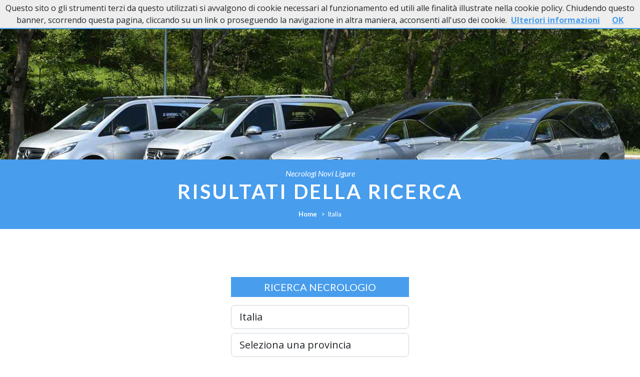

--- FILE ---
content_type: text/html; charset=utf-8
request_url: https://www.necrologinoviligure.it/ricerca-necrologi/italia?p=20
body_size: 10936
content:
<!DOCTYPE html>
<html lang="it">
<head>
    <meta charset="utf-8" />
    <meta name="viewport" content="width=device-width, initial-scale=1.0" />
    <title>Necrologi Italia - Pagina 20 | Necrologi Novi Ligure</title>
    <meta name="description" content="1477 necrologi trovati, Italia. Consultali adesso - Pagina 20." />
    <link rel="stylesheet" type="text/css" href="/lib/bootstrap/dist/css/bootstrap.min.css" />
    <link rel="preconnect" href="https://fonts.googleapis.com">
    <link rel="preconnect" href="https://fonts.gstatic.com" crossorigin>
    <link href="https://fonts.googleapis.com/css2?family=Lato:ital,wght@0,300;0,400;0,700;1,300;1,400;1,700&family=Open+Sans:ital,wght@0,300;0,400;0,700;1,300;1,400;1,700&display=swap" rel="stylesheet">
    <link rel="stylesheet" type="text/css" href="/lib/fontawesome-free/css/fontawesome.min.css" />
    <link rel="stylesheet" type="text/css" href="/lib/fontawesome-free/css/brands.min.css" />
    <link rel="stylesheet" type="text/css" href="/lib/fontawesome-free/css/solid.min.css" />
    
    
        <link rel="stylesheet" href="/css/css-bundle.min.css?v=2" />
    
    <link rel="icon" href="/icons/favicon-16x16.png" type="image/png">
    <link rel="shortcut icon" href="/icons/favicon-16x16.png" type="image/png">
    <link rel="apple-touch-icon" href="/icons/apple-touch-icon-60x60.png">
    <link rel="apple-touch-icon" sizes="76x76" href="/icons/apple-touch-icon-76x76.png">
    <link rel="apple-touch-icon" sizes="114x114" href="/icons/apple-touch-icon-114x114.png">
    <link rel="apple-touch-icon" sizes="120x120" href="/icons/apple-touch-icon-120x120.png">
    <link rel="apple-touch-icon" sizes="144x144" href="/icons/apple-touch-icon-144x144.png">
    <link rel="apple-touch-icon" sizes="152x152" href="/icons/apple-touch-icon-152x152.png">
    <link rel="apple-touch-icon" sizes="180x180" href="/icons/apple-touch-icon-180x180.png">
    <link rel="icon" type="image/png" href="/icons/favicon-32x32.png" sizes="32x32">
    <link rel="icon" type="image/png" href="/icons/android-chrome-192x192.png" sizes="192x192">
    <link rel="manifest" href="/icons/manifest.json">
    <link rel="mask-icon" href="/safari-pinned-tab.svg" color="#5d2b2e">
    <meta name="theme-color" content="#ffffff">
    <meta name="msapplication-TileColor" content="#5d2b2e">
    <meta name="msapplication-config" content="/icons/browserconfig.xml">
    <meta name="theme-color" content="#ffffff">
    
    <style type="text/css">:root{--psct-color-primary-1299:#489ded;--psct-color-primary-rgb-1299:72,157,237;--psct-color-secondary-1299:#fff;--psct-color-secondary-rgb-1299:255,255,255}.psct-bg-primary.psct-bg-primary-1299{background-color:var(--psct-color-primary-1299)!important}.psct-text-primary.psct-text-primary-1299{color:var(--psct-color-primary-1299)!important}.psct-btn-primary-1299{color:var(--psct-color-secondary-1299);background-color:var(--psct-color-primary-1299);border-color:var(--psct-color-primary-1299)}.psct-btn-primary-1299:hover{color:var(--psct-color-primary-1299)!important;background-color:var(--psct-color-secondary-1299)!important;border-color:var(--psct-color-primary-1299)!important}.psct-btn-primary-1299:focus,.psct-btn-primary-1299.focus{box-shadow:0 0 0 .2rem rgba(var(--psct-color-primary-1299),.5)!important}.psct-btn-primary-1299.disabled,.psct-btn-primary-1299:disabled{color:var(--psct-color-secondary-1299)!important;background-color:var(--psct-color-primary-1299)!important;border-color:var(--psct-color-primary-1299)!important}.psct-btn-primary-1299:not(:disabled):not(.disabled):active,.psct-btn-primary-1299:not(:disabled):not(.disabled).active,.show .psct-btn-primary-1299.dropdown-toggle{color:var(--psct-color-secondary-1299)!important;background-color:var(--psct-color-primary-1299)!important;border-color:var(--psct-color-primary-1299)!important;box-shadow:0 0 0 .2rem rgba(72,157,237,.5)!important}.psct-btn-primary-1299:not(:disabled):not(.disabled):active:focus,.psct-btn-primary-1299:not(:disabled):not(.disabled).active:focus,.show .psct-btn-primary-1299.dropdown-toggle:focus{box-shadow:0 0 0 .2rem rgba(72,157,237,.5)!important}.psct-defunct.psct-defunct-1299:hover{box-shadow:0 0 1.2rem rgba(var(--psct-color-primary-rgb-1299),.4)}.accordion.psct-accordion .accordion-item .accordion-body.psct-accordion-body-1299 h5{background-color:var(--psct-color-primary-1299)}.psct-comment-1299:hover{box-shadow:0 0 1.2rem rgba(var(--psct-color-primary-1299),.4)}:root{--psct-color-primary-5339:#263e7e;--psct-color-primary-rgb-5339:38,62,126;--psct-color-secondary-5339:#fff;--psct-color-secondary-rgb-5339:255,255,255}.psct-bg-primary.psct-bg-primary-5339{background-color:var(--psct-color-primary-5339)!important}.psct-text-primary.psct-text-primary-5339{color:var(--psct-color-primary-5339)!important}.psct-btn-primary-5339{color:var(--psct-color-secondary-5339);background-color:var(--psct-color-primary-5339);border-color:var(--psct-color-primary-5339)}.psct-btn-primary-5339:hover{color:var(--psct-color-primary-5339)!important;background-color:var(--psct-color-secondary-5339)!important;border-color:var(--psct-color-primary-5339)!important}.psct-btn-primary-5339:focus,.psct-btn-primary-5339.focus{box-shadow:0 0 0 .2rem rgba(var(--psct-color-primary-5339),.5)!important}.psct-btn-primary-5339.disabled,.psct-btn-primary-5339:disabled{color:var(--psct-color-secondary-5339)!important;background-color:var(--psct-color-primary-5339)!important;border-color:var(--psct-color-primary-5339)!important}.psct-btn-primary-5339:not(:disabled):not(.disabled):active,.psct-btn-primary-5339:not(:disabled):not(.disabled).active,.show .psct-btn-primary-5339.dropdown-toggle{color:var(--psct-color-secondary-5339)!important;background-color:var(--psct-color-primary-5339)!important;border-color:var(--psct-color-primary-5339)!important;box-shadow:0 0 0 .2rem rgba(38,62,126,.5)!important}.psct-btn-primary-5339:not(:disabled):not(.disabled):active:focus,.psct-btn-primary-5339:not(:disabled):not(.disabled).active:focus,.show .psct-btn-primary-5339.dropdown-toggle:focus{box-shadow:0 0 0 .2rem rgba(38,62,126,.5)!important}.psct-defunct.psct-defunct-5339:hover{box-shadow:0 0 1.2rem rgba(var(--psct-color-primary-rgb-5339),.4)}.accordion.psct-accordion .accordion-item .accordion-body.psct-accordion-body-5339 h5{background-color:var(--psct-color-primary-5339)}.psct-comment-5339:hover{box-shadow:0 0 1.2rem rgba(var(--psct-color-primary-5339),.4)}</style>

</head>
<body>
    <nav class="navbar navbar-light navbar-expand-lg psct-navbar sticky-top psct-bg-primary">
        <div class="container">
            <a class="navbar-brand" title="" href="/">
                <strong>Necrologi Novi Ligure</strong>
            </a>
            <button class="navbar-toggler" type="button" data-bs-toggle="collapse" data-bs-target="#navbar-psct" aria-controls="navbar-psct" aria-expanded="false" aria-label="">
                <span class="navbar-toggler-icon"></span>
            </button>
            <div class="collapse navbar-collapse" id="navbar-psct">
                <ul class="navbar-nav ms-auto">
                    <li class="nav-item"><a class="nav-link" href="/">Home</a></li>
                    <li class="nav-item"><a class="nav-link" href="/in-caso-di-decesso">In Caso di Decesso</a></li>
                    <li class="nav-item"><a class="nav-link" href="/personaggi-pubblici">Lutti Personaggi Pubblici</a></li>
                    <li class="nav-item"><a class="nav-link" href="/contatti">Contatti</a></li>
                </ul>
            </div>
        </div>
    </nav>
    <div class="position-relative mb-3 mb-md-5">
        <div class="position-relative d-none d-md-block">
            <img src="/images/head-ricerca.jpg" class="img-fluid d-block mx-auto " alt="">
        </div>
        <div class="position-absolute bottom-0 start-50 translate-middle-x w-100 py-3 psct-bg-primary text-white font-lato text-center d-none d-md-block" style="z-index: 1;">
            <em>Necrologi Novi Ligure</em>
            <h1 class="ls-2 fw-bold">RISULTATI DELLA RICERCA</h1>
            <div class="text-center psct-breadcrumb-container mx-3">
    <nav aria-label="breadcrumb">
        <ol itemscope itemtype="http://schema.org/BreadcrumbList" class="breadcrumb justify-content-center p-1 bg-transparent mb-0">
            <li class="breadcrumb-item" itemprop="itemListElement" itemscope itemtype="http://schema.org/ListItem">
                <a href="/" itemprop="item">
                    <span itemprop="name">Home</span>
                    <meta itemprop="position" content="1" />
                </a>
            </li>
                    <li class="breadcrumb-item active" itemprop="itemListElement" itemscope itemtype="http://schema.org/ListItem">
                        <span itemprop="name">Italia</span>
                        <meta itemprop="position" content="2" />
                    </li>
        </ol>
    </nav>
</div>

        </div>
        <div class="d-md-none pb-3 psct-bg-primary text-white font-sari text-center">
            <div class="mb-3">
                <img src="/images/head-ricerca.jpg" class="img-fluid d-block mx-auto " alt="">
            </div>
            <em>Necrologi Novi Ligure</em>
            <h1 class="ls-2 fw-bold">RISULTATI DELLA RICERCA</h1>
            <div class="text-center psct-breadcrumb-container mx-3">
    <nav aria-label="breadcrumb">
        <ol itemscope itemtype="http://schema.org/BreadcrumbList" class="breadcrumb justify-content-center p-1 bg-transparent mb-0">
            <li class="breadcrumb-item" itemprop="itemListElement" itemscope itemtype="http://schema.org/ListItem">
                <a href="/" itemprop="item">
                    <span itemprop="name">Home</span>
                    <meta itemprop="position" content="1" />
                </a>
            </li>
                    <li class="breadcrumb-item active" itemprop="itemListElement" itemscope itemtype="http://schema.org/ListItem">
                        <span itemprop="name">Italia</span>
                        <meta itemprop="position" content="2" />
                    </li>
        </ol>
    </nav>
</div>

        </div>
    </div>
    <div class="container">
    <div class="row py-5 align-items-center">
        <div class="col-md-4 offset-md-4">
            
<div class="psct-search-deads">
    <h5 class="text-center psct-bg-primary text-white mb-3 py-2">RICERCA NECROLOGIO</h5>
    <form method="post" action="/ricerca-necrologi/italia">
        <div class="mb-2" id="nations-group">
            <select class="form-control form-control-lg" name="CodNation" id="CodNation"></select>
        </div>
        <div class="mb-2" id="provinces-group">
            <select class="form-control form-control-lg" name="CodProvince" id="CodProvince"></select>
        </div>
        <div class="mb-2" id="localities-group">
            <select class="form-control form-control-lg" name="LocalityId" id="LocalityId"></select>
        </div>
        <div class="mb-2">
            <input class="form-control form-control-lg" placeholder="Cognome" type="text" id="Surname" name="Surname" value="">
        </div>
        <div class="mb-2">
            <input class="form-control form-control-lg" placeholder="Nome" type="text" id="Name" name="Name" value="">
        </div>
        <div class="d-grid">
            <button type="submit" class="btn psct-btn-primary">
                CERCA
            </button>
        </div>
    <input name="__RequestVerificationToken" type="hidden" value="CfDJ8Kp4TheaKWhJrxfJgKnCZsU43PCQqxcGfGkHdBHoy-Kk3B0tz-EYGNIc5WNtnzjMK2WRoyp3q8rWljjtRKy6J6TQeFBs8a1jPO7kixg10qd2KXl-L7DYDPDANB1qavwnOVFq53POlwgL2JNO6WmCwuo" /></form>
</div>

        </div>
    </div>
</div>
    <div class="container-fluid">
        <div class="row justify-content-center">
            <div class="col-md-9">
                        <div class="py-2">
                            <h6 class="text-center"><strong>Italia</strong></h6>
                        </div>
                <div class="text-center pt-2 mb-3">
                    <small>
                        <strong>N.B</strong>.: I risultati della ricerca riguardano sia i defunti
                        <strong>deceduti nel luogo ricercato</strong>
                        che i defunti <strong>le cui esequie sono state celebrate nel luogo ricercato</strong>.
                    </small>
                </div>
                    <nav class="text-center">
                        <ul class="psct-pagination justify-content-center"><li class="page-item"><a class="page-link" href="https://www.necrologinoviligure.it/ricerca-necrologi/italia">Primi</a></li><li class="page-item"><a class="page-link" href="https://www.necrologinoviligure.it/ricerca-necrologi/italia?p=15">...</a></li><li class="page-item"><a class="page-link" href="https://www.necrologinoviligure.it/ricerca-necrologi/italia?p=15">15</a></li><li class="page-item"><a class="page-link" href="https://www.necrologinoviligure.it/ricerca-necrologi/italia?p=16">16</a></li><li class="page-item"><a class="page-link" href="https://www.necrologinoviligure.it/ricerca-necrologi/italia?p=17">17</a></li><li class="page-item"><a class="page-link" href="https://www.necrologinoviligure.it/ricerca-necrologi/italia?p=18">18</a></li><li class="page-item"><a class="page-link" href="https://www.necrologinoviligure.it/ricerca-necrologi/italia?p=19">19</a></li><li class="page-item active"><a class="page-link" href="javascript: void(0);">20</a></li><li class="page-item"><a class="page-link" href="https://www.necrologinoviligure.it/ricerca-necrologi/italia?p=21">21</a></li><li class="page-item"><a class="page-link" href="https://www.necrologinoviligure.it/ricerca-necrologi/italia?p=22">22</a></li><li class="page-item"><a class="page-link" href="https://www.necrologinoviligure.it/ricerca-necrologi/italia?p=23">23</a></li><li class="page-item"><a class="page-link" href="https://www.necrologinoviligure.it/ricerca-necrologi/italia?p=24">24</a></li><li class="page-item"><a class="page-link" href="https://www.necrologinoviligure.it/ricerca-necrologi/italia?p=25">...</a></li><li class="page-item"><a class="page-link" href="https://www.necrologinoviligure.it/ricerca-necrologi/italia?p=47">Ultimi</a></li></ul>
                    </nav>
                <div class="row masonry">
                        <div class="col-sm-6 col-md-4 col-xl-3 item">
                            
<div class="psct-defunct-v2 psct-defunct-1299 mb-2 p-2">
    <div class="row">
        <div class="col-3 px-0">
            <img alt="" class="img-fluid" src="/images/angle-flower-tl.png" />
        </div>
        <div class="col-6 px-0 border-top">
            &nbsp;
        </div>
        <div class="col-3 px-0">
            <img alt="" class="img-fluid" src="/images/angle-flower-tr.png" />
        </div>
    </div>
    <div class="border-start border-end p-1">
            <div class="text-center"><small>22/11/2023</small></div>
        <h6 class="text-center py-2 psct-text-primary psct-text-primary-1299 ls-2">Gavi (AL)</h6>
        <div class="p-2">
            <a href="/necrologi/italia/al/gavi/necrologio-gilberto-destro-84785?cid=1299">
                    <img alt="Gilberto Destro" class="img-fluid d-block mx-auto my-2" src="/images/brand.jpg" />
            </a>
        </div>
        <div class="d-flex flex-column justify-content-center py-2">
            <h3 class="text-center ls-2 fw-bold psct-text-primary text-uppercase psct-text-primary-1299">GILBERTO DESTRO</h3>
                <p class="m-0 py-2 text-center psct-defunct-age">di anni <strong>71</strong></p>
        </div>
        <div class="text-center">
            <div class="text-center py-2">
                <a class="btn psct-btn psct-btn-primary psct-btn-primary-1299" href="/necrologi/italia/al/gavi/necrologio-gilberto-destro-84785?cid=1299">leggi tutto</a>
            </div>
        </div>
        <div class="py-2">
            <h4 class="fs-6 text-center psct-text-primary psct-text-primary-1299">ONORANZE FUNEBRI LE GENERALI</h4>
        </div>
    </div>
    <div class="row">
        <div class="col-3 px-0">
            <img alt="" class="img-fluid" src="/images/angle-flower-bl.png" />
        </div>
        <div class="col-6 px-0 border-bottom">
            &nbsp;
        </div>
        <div class="col-3 px-0">
            <img alt="" class="img-fluid" src="/images/angle-flower-br.png" />
        </div>
    </div>
</div>
                        </div>
                        <div class="col-sm-6 col-md-4 col-xl-3 item">
                            
<div class="psct-defunct-v2 psct-defunct-1299 mb-2 p-2">
    <div class="row">
        <div class="col-3 px-0">
            <img alt="" class="img-fluid" src="/images/angle-flower-tl.png" />
        </div>
        <div class="col-6 px-0 border-top">
            &nbsp;
        </div>
        <div class="col-3 px-0">
            <img alt="" class="img-fluid" src="/images/angle-flower-tr.png" />
        </div>
    </div>
    <div class="border-start border-end p-1">
            <div class="text-center"><small>21/11/2023</small></div>
        <h6 class="text-center py-2 psct-text-primary psct-text-primary-1299 ls-2">Novi Ligure (AL)</h6>
        <div class="p-2">
            <a href="/necrologi/italia/al/novi-ligure/necrologio-giancarlo-renati-84752?cid=1299">
                    <img alt="Giancarlo Renati" class="img-fluid d-block mx-auto my-2" src="https://www.memoriesbooks.it/ImgUpload/FileUpload/Photo/BG1691ec1d-c38d-4cb4-9634-2988efaf17c0.JPG" />
            </a>
        </div>
        <div class="d-flex flex-column justify-content-center py-2">
            <h3 class="text-center ls-2 fw-bold psct-text-primary text-uppercase psct-text-primary-1299">GIANCARLO RENATI</h3>
                <p class="m-0 py-2 text-center psct-defunct-age">di anni <strong>76</strong></p>
        </div>
        <div class="text-center">
            <div class="text-center py-2">
                <a class="btn psct-btn psct-btn-primary psct-btn-primary-1299" href="/necrologi/italia/al/novi-ligure/necrologio-giancarlo-renati-84752?cid=1299">leggi tutto</a>
            </div>
        </div>
            <div class="d-flex justify-content-center">
                <a class="psct-comments-count d-flex align-items-center justify-content-center text-white rounded-circle psct-bg-primary psct-bg-primary-1299 p-1" href="/necrologi/italia/al/novi-ligure/necrologio-giancarlo-renati-84752?cid=1299">
                    <small>2 <i class="fas fa-envelope"></i></small>
                </a>
            </div>
        <div class="py-2">
            <h4 class="fs-6 text-center psct-text-primary psct-text-primary-1299">ONORANZE FUNEBRI LE GENERALI</h4>
        </div>
    </div>
    <div class="row">
        <div class="col-3 px-0">
            <img alt="" class="img-fluid" src="/images/angle-flower-bl.png" />
        </div>
        <div class="col-6 px-0 border-bottom">
            &nbsp;
        </div>
        <div class="col-3 px-0">
            <img alt="" class="img-fluid" src="/images/angle-flower-br.png" />
        </div>
    </div>
</div>
                        </div>
                        <div class="col-sm-6 col-md-4 col-xl-3 item">
                            
<div class="psct-defunct-v2 psct-defunct-1299 mb-2 p-2">
    <div class="row">
        <div class="col-3 px-0">
            <img alt="" class="img-fluid" src="/images/angle-flower-tl.png" />
        </div>
        <div class="col-6 px-0 border-top">
            &nbsp;
        </div>
        <div class="col-3 px-0">
            <img alt="" class="img-fluid" src="/images/angle-flower-tr.png" />
        </div>
    </div>
    <div class="border-start border-end p-1">
            <div class="text-center"><small>21/11/2023</small></div>
        <h6 class="text-center py-2 psct-text-primary psct-text-primary-1299 ls-2">Novi Ligure (AL)</h6>
        <div class="p-2">
            <a href="/necrologi/italia/al/novi-ligure/necrologio-gerardo-savino-84768?cid=1299">
                    <img alt="Gerardo Savino" class="img-fluid d-block mx-auto my-2" src="/images/brand.jpg" />
            </a>
        </div>
        <div class="d-flex flex-column justify-content-center py-2">
            <h3 class="text-center ls-2 fw-bold psct-text-primary text-uppercase psct-text-primary-1299">GERARDO SAVINO</h3>
                <p class="m-0 py-2 text-center psct-defunct-age">di anni <strong>87</strong></p>
        </div>
        <div class="text-center">
            <div class="text-center py-2">
                <a class="btn psct-btn psct-btn-primary psct-btn-primary-1299" href="/necrologi/italia/al/novi-ligure/necrologio-gerardo-savino-84768?cid=1299">leggi tutto</a>
            </div>
        </div>
        <div class="py-2">
            <h4 class="fs-6 text-center psct-text-primary psct-text-primary-1299">ONORANZE FUNEBRI LE GENERALI</h4>
        </div>
    </div>
    <div class="row">
        <div class="col-3 px-0">
            <img alt="" class="img-fluid" src="/images/angle-flower-bl.png" />
        </div>
        <div class="col-6 px-0 border-bottom">
            &nbsp;
        </div>
        <div class="col-3 px-0">
            <img alt="" class="img-fluid" src="/images/angle-flower-br.png" />
        </div>
    </div>
</div>
                        </div>
                        <div class="col-sm-6 col-md-4 col-xl-3 item">
                            
<div class="psct-defunct-v2 psct-defunct-1299 mb-2 p-2">
    <div class="row">
        <div class="col-3 px-0">
            <img alt="" class="img-fluid" src="/images/angle-flower-tl.png" />
        </div>
        <div class="col-6 px-0 border-top">
            &nbsp;
        </div>
        <div class="col-3 px-0">
            <img alt="" class="img-fluid" src="/images/angle-flower-tr.png" />
        </div>
    </div>
    <div class="border-start border-end p-1">
            <div class="text-center"><small>20/11/2023</small></div>
        <h6 class="text-center py-2 psct-text-primary psct-text-primary-1299 ls-2">Novi Ligure (AL)</h6>
        <div class="p-2">
            <a href="/necrologi/italia/al/novi-ligure/necrologio-anna-maria-coscia-84707?cid=1299">
                    <img alt="Anna Maria Coscia" class="img-fluid d-block mx-auto my-2" src="/images/brand.jpg" />
            </a>
        </div>
        <div class="d-flex flex-column justify-content-center py-2">
            <h3 class="text-center ls-2 fw-bold psct-text-primary text-uppercase psct-text-primary-1299">ANNA MARIA COSCIA</h3>
                <p class="m-0 py-1 text-center"><small><em>"(Nuccia)"</em></small></p>
                <p class="m-0 py-2 text-center psct-defunct-age">di anni <strong>94</strong></p>
        </div>
        <div class="text-center">
            <div class="text-center py-2">
                <a class="btn psct-btn psct-btn-primary psct-btn-primary-1299" href="/necrologi/italia/al/novi-ligure/necrologio-anna-maria-coscia-84707?cid=1299">leggi tutto</a>
            </div>
        </div>
        <div class="py-2">
            <h4 class="fs-6 text-center psct-text-primary psct-text-primary-1299">ONORANZE FUNEBRI LE GENERALI</h4>
        </div>
    </div>
    <div class="row">
        <div class="col-3 px-0">
            <img alt="" class="img-fluid" src="/images/angle-flower-bl.png" />
        </div>
        <div class="col-6 px-0 border-bottom">
            &nbsp;
        </div>
        <div class="col-3 px-0">
            <img alt="" class="img-fluid" src="/images/angle-flower-br.png" />
        </div>
    </div>
</div>
                        </div>
                        <div class="col-sm-6 col-md-4 col-xl-3 item">
                            
<div class="psct-defunct-v2 psct-defunct-1299 mb-2 p-2">
    <div class="row">
        <div class="col-3 px-0">
            <img alt="" class="img-fluid" src="/images/angle-flower-tl.png" />
        </div>
        <div class="col-6 px-0 border-top">
            &nbsp;
        </div>
        <div class="col-3 px-0">
            <img alt="" class="img-fluid" src="/images/angle-flower-tr.png" />
        </div>
    </div>
    <div class="border-start border-end p-1">
            <div class="text-center"><small>20/11/2023</small></div>
        <h6 class="text-center py-2 psct-text-primary psct-text-primary-1299 ls-2">Rocchetta Ligure (AL)</h6>
        <div class="p-2">
            <a href="/necrologi/italia/al/rocchetta-ligure/necrologio-don-pier-giuseppe-mazzoli-84717?cid=1299">
                    <img alt="Don Pier Giuseppe Mazzoli" class="img-fluid d-block mx-auto my-2" src="/images/brand.jpg" />
            </a>
        </div>
        <div class="d-flex flex-column justify-content-center py-2">
            <h3 class="text-center ls-2 fw-bold psct-text-primary text-uppercase psct-text-primary-1299">DON PIER GIUSEPPE MAZZOLI</h3>
                <p class="m-0 py-2 text-center psct-defunct-age">di anni <strong>85</strong></p>
        </div>
        <div class="text-center">
            <div class="text-center py-2">
                <a class="btn psct-btn psct-btn-primary psct-btn-primary-1299" href="/necrologi/italia/al/rocchetta-ligure/necrologio-don-pier-giuseppe-mazzoli-84717?cid=1299">leggi tutto</a>
            </div>
        </div>
            <div class="d-flex justify-content-center">
                <a class="psct-comments-count d-flex align-items-center justify-content-center text-white rounded-circle psct-bg-primary psct-bg-primary-1299 p-1" href="/necrologi/italia/al/rocchetta-ligure/necrologio-don-pier-giuseppe-mazzoli-84717?cid=1299">
                    <small>1 <i class="fas fa-envelope"></i></small>
                </a>
            </div>
        <div class="py-2">
            <h4 class="fs-6 text-center psct-text-primary psct-text-primary-1299">ONORANZE FUNEBRI LE GENERALI</h4>
        </div>
    </div>
    <div class="row">
        <div class="col-3 px-0">
            <img alt="" class="img-fluid" src="/images/angle-flower-bl.png" />
        </div>
        <div class="col-6 px-0 border-bottom">
            &nbsp;
        </div>
        <div class="col-3 px-0">
            <img alt="" class="img-fluid" src="/images/angle-flower-br.png" />
        </div>
    </div>
</div>
                        </div>
                        <div class="col-sm-6 col-md-4 col-xl-3 item">
                            
<div class="psct-defunct-v2 psct-defunct-1299 mb-2 p-2">
    <div class="row">
        <div class="col-3 px-0">
            <img alt="" class="img-fluid" src="/images/angle-flower-tl.png" />
        </div>
        <div class="col-6 px-0 border-top">
            &nbsp;
        </div>
        <div class="col-3 px-0">
            <img alt="" class="img-fluid" src="/images/angle-flower-tr.png" />
        </div>
    </div>
    <div class="border-start border-end p-1">
            <div class="text-center"><small>17/11/2023</small></div>
        <h6 class="text-center py-2 psct-text-primary psct-text-primary-1299 ls-2">Vignole Borbera (AL)</h6>
        <div class="p-2">
            <a href="/necrologi/italia/al/vignole-borbera/necrologio-franca-morosoli-84607?cid=1299">
                    <img alt="Franca Morosoli" class="img-fluid d-block mx-auto my-2" src="/images/brand.jpg" />
            </a>
        </div>
        <div class="d-flex flex-column justify-content-center py-2">
            <h3 class="text-center ls-2 fw-bold psct-text-primary text-uppercase psct-text-primary-1299">FRANCA MOROSOLI</h3>
                <div class="py-2 text-center">
                     ved. Spadoni
                </div>
                <p class="m-0 py-2 text-center psct-defunct-age">di anni <strong>84</strong></p>
        </div>
        <div class="text-center">
            <div class="text-center py-2">
                <a class="btn psct-btn psct-btn-primary psct-btn-primary-1299" href="/necrologi/italia/al/vignole-borbera/necrologio-franca-morosoli-84607?cid=1299">leggi tutto</a>
            </div>
        </div>
        <div class="py-2">
            <h4 class="fs-6 text-center psct-text-primary psct-text-primary-1299">ONORANZE FUNEBRI LE GENERALI</h4>
        </div>
    </div>
    <div class="row">
        <div class="col-3 px-0">
            <img alt="" class="img-fluid" src="/images/angle-flower-bl.png" />
        </div>
        <div class="col-6 px-0 border-bottom">
            &nbsp;
        </div>
        <div class="col-3 px-0">
            <img alt="" class="img-fluid" src="/images/angle-flower-br.png" />
        </div>
    </div>
</div>
                        </div>
                        <div class="col-sm-6 col-md-4 col-xl-3 item">
                            
<div class="psct-defunct-v2 psct-defunct-1299 mb-2 p-2">
    <div class="row">
        <div class="col-3 px-0">
            <img alt="" class="img-fluid" src="/images/angle-flower-tl.png" />
        </div>
        <div class="col-6 px-0 border-top">
            &nbsp;
        </div>
        <div class="col-3 px-0">
            <img alt="" class="img-fluid" src="/images/angle-flower-tr.png" />
        </div>
    </div>
    <div class="border-start border-end p-1">
            <div class="text-center"><small>17/11/2023</small></div>
        <h6 class="text-center py-2 psct-text-primary psct-text-primary-1299 ls-2">Novi Ligure (AL)</h6>
        <div class="p-2">
            <a href="/necrologi/italia/al/novi-ligure/necrologio-carlo-gemme-84609?cid=1299">
                    <img alt="Carlo Gemme" class="img-fluid d-block mx-auto my-2" src="https://www.memoriesbooks.it/ImgUpload/FileUpload/Photo/BG43390bbd-c9b2-4bb4-a821-ddf20194a9a9.jpg" />
            </a>
        </div>
        <div class="d-flex flex-column justify-content-center py-2">
            <h3 class="text-center ls-2 fw-bold psct-text-primary text-uppercase psct-text-primary-1299">CARLO GEMME</h3>
                <p class="m-0 py-2 text-center psct-defunct-age">di anni <strong>88</strong></p>
        </div>
        <div class="text-center">
            <div class="text-center py-2">
                <a class="btn psct-btn psct-btn-primary psct-btn-primary-1299" href="/necrologi/italia/al/novi-ligure/necrologio-carlo-gemme-84609?cid=1299">leggi tutto</a>
            </div>
        </div>
        <div class="py-2">
            <h4 class="fs-6 text-center psct-text-primary psct-text-primary-1299">ONORANZE FUNEBRI LE GENERALI</h4>
        </div>
    </div>
    <div class="row">
        <div class="col-3 px-0">
            <img alt="" class="img-fluid" src="/images/angle-flower-bl.png" />
        </div>
        <div class="col-6 px-0 border-bottom">
            &nbsp;
        </div>
        <div class="col-3 px-0">
            <img alt="" class="img-fluid" src="/images/angle-flower-br.png" />
        </div>
    </div>
</div>
                        </div>
                        <div class="col-sm-6 col-md-4 col-xl-3 item">
                            
<div class="psct-defunct-v2 psct-defunct-1299 mb-2 p-2">
    <div class="row">
        <div class="col-3 px-0">
            <img alt="" class="img-fluid" src="/images/angle-flower-tl.png" />
        </div>
        <div class="col-6 px-0 border-top">
            &nbsp;
        </div>
        <div class="col-3 px-0">
            <img alt="" class="img-fluid" src="/images/angle-flower-tr.png" />
        </div>
    </div>
    <div class="border-start border-end p-1">
            <div class="text-center"><small>16/11/2023</small></div>
        <h6 class="text-center py-2 psct-text-primary psct-text-primary-1299 ls-2">Basaluzzo (AL)</h6>
        <div class="p-2">
            <a href="/necrologi/italia/al/basaluzzo/necrologio-franco-carrea-84556?cid=1299">
                    <img alt="Franco Carrea" class="img-fluid d-block mx-auto my-2" src="https://www.memoriesbooks.it/ImgUpload/FileUpload/Photo/BGcdf9fa13-ac67-4386-908b-3e5e54fcf1bc.jpg" />
            </a>
        </div>
        <div class="d-flex flex-column justify-content-center py-2">
            <h3 class="text-center ls-2 fw-bold psct-text-primary text-uppercase psct-text-primary-1299">FRANCO CARREA</h3>
                <p class="m-0 py-1 text-center"><small><em>"(Damo)"</em></small></p>
                <p class="m-0 py-2 text-center psct-defunct-age">di anni <strong>67</strong></p>
        </div>
        <div class="text-center">
            <div class="text-center py-2">
                <a class="btn psct-btn psct-btn-primary psct-btn-primary-1299" href="/necrologi/italia/al/basaluzzo/necrologio-franco-carrea-84556?cid=1299">leggi tutto</a>
            </div>
        </div>
            <div class="d-flex justify-content-center">
                <a class="psct-comments-count d-flex align-items-center justify-content-center text-white rounded-circle psct-bg-primary psct-bg-primary-1299 p-1" href="/necrologi/italia/al/basaluzzo/necrologio-franco-carrea-84556?cid=1299">
                    <small>4 <i class="fas fa-envelope"></i></small>
                </a>
            </div>
        <div class="py-2">
            <h4 class="fs-6 text-center psct-text-primary psct-text-primary-1299">ONORANZE FUNEBRI LE GENERALI</h4>
        </div>
    </div>
    <div class="row">
        <div class="col-3 px-0">
            <img alt="" class="img-fluid" src="/images/angle-flower-bl.png" />
        </div>
        <div class="col-6 px-0 border-bottom">
            &nbsp;
        </div>
        <div class="col-3 px-0">
            <img alt="" class="img-fluid" src="/images/angle-flower-br.png" />
        </div>
    </div>
</div>
                        </div>
                        <div class="col-sm-6 col-md-4 col-xl-3 item">
                            
<div class="psct-defunct-v2 psct-defunct-1299 mb-2 p-2">
    <div class="row">
        <div class="col-3 px-0">
            <img alt="" class="img-fluid" src="/images/angle-flower-tl.png" />
        </div>
        <div class="col-6 px-0 border-top">
            &nbsp;
        </div>
        <div class="col-3 px-0">
            <img alt="" class="img-fluid" src="/images/angle-flower-tr.png" />
        </div>
    </div>
    <div class="border-start border-end p-1">
            <div class="text-center"><small>15/11/2023</small></div>
        <h6 class="text-center py-2 psct-text-primary psct-text-primary-1299 ls-2">Capriata D&#x27;Orba (AL)</h6>
        <div class="p-2">
            <a href="/necrologi/italia/al/capriata-dorba/necrologio-angelo-tereo-84511?cid=1299">
                    <img alt="Angelo Tereo" class="img-fluid d-block mx-auto my-2" src="https://www.memoriesbooks.it/ImgUpload/FileUpload/Photo/BG35112479-e38d-450e-9048-6896e97c1d68.jpg" />
            </a>
        </div>
        <div class="d-flex flex-column justify-content-center py-2">
            <h3 class="text-center ls-2 fw-bold psct-text-primary text-uppercase psct-text-primary-1299">ANGELO TEREO</h3>
                <p class="m-0 py-2 text-center psct-defunct-age">di anni <strong>77</strong></p>
        </div>
        <div class="text-center">
            <div class="text-center py-2">
                <a class="btn psct-btn psct-btn-primary psct-btn-primary-1299" href="/necrologi/italia/al/capriata-dorba/necrologio-angelo-tereo-84511?cid=1299">leggi tutto</a>
            </div>
        </div>
            <div class="d-flex justify-content-center">
                <a class="psct-comments-count d-flex align-items-center justify-content-center text-white rounded-circle psct-bg-primary psct-bg-primary-1299 p-1" href="/necrologi/italia/al/capriata-dorba/necrologio-angelo-tereo-84511?cid=1299">
                    <small>2 <i class="fas fa-envelope"></i></small>
                </a>
            </div>
        <div class="py-2">
            <h4 class="fs-6 text-center psct-text-primary psct-text-primary-1299">ONORANZE FUNEBRI LE GENERALI</h4>
        </div>
    </div>
    <div class="row">
        <div class="col-3 px-0">
            <img alt="" class="img-fluid" src="/images/angle-flower-bl.png" />
        </div>
        <div class="col-6 px-0 border-bottom">
            &nbsp;
        </div>
        <div class="col-3 px-0">
            <img alt="" class="img-fluid" src="/images/angle-flower-br.png" />
        </div>
    </div>
</div>
                        </div>
                        <div class="col-sm-6 col-md-4 col-xl-3 item">
                            
<div class="psct-defunct-v2 psct-defunct-1299 mb-2 p-2">
    <div class="row">
        <div class="col-3 px-0">
            <img alt="" class="img-fluid" src="/images/angle-flower-tl.png" />
        </div>
        <div class="col-6 px-0 border-top">
            &nbsp;
        </div>
        <div class="col-3 px-0">
            <img alt="" class="img-fluid" src="/images/angle-flower-tr.png" />
        </div>
    </div>
    <div class="border-start border-end p-1">
            <div class="text-center"><small>15/11/2023</small></div>
        <h6 class="text-center py-2 psct-text-primary psct-text-primary-1299 ls-2">Novi Ligure (AL)</h6>
        <div class="p-2">
            <a href="/necrologi/italia/al/novi-ligure/necrologio-angela-arecco-84539?cid=1299">
                    <img alt="Angela Arecco" class="img-fluid d-block mx-auto my-2" src="/images/brand.jpg" />
            </a>
        </div>
        <div class="d-flex flex-column justify-content-center py-2">
            <h3 class="text-center ls-2 fw-bold psct-text-primary text-uppercase psct-text-primary-1299">ANGELA ARECCO</h3>
                <div class="py-2 text-center">
                     ved. Carpaneto
                </div>
                <p class="m-0 py-1 text-center"><small><em>"(Tina)"</em></small></p>
                <p class="m-0 py-2 text-center psct-defunct-age">di anni <strong>93</strong></p>
        </div>
        <div class="text-center">
            <div class="text-center py-2">
                <a class="btn psct-btn psct-btn-primary psct-btn-primary-1299" href="/necrologi/italia/al/novi-ligure/necrologio-angela-arecco-84539?cid=1299">leggi tutto</a>
            </div>
        </div>
        <div class="py-2">
            <h4 class="fs-6 text-center psct-text-primary psct-text-primary-1299">ONORANZE FUNEBRI LE GENERALI</h4>
        </div>
    </div>
    <div class="row">
        <div class="col-3 px-0">
            <img alt="" class="img-fluid" src="/images/angle-flower-bl.png" />
        </div>
        <div class="col-6 px-0 border-bottom">
            &nbsp;
        </div>
        <div class="col-3 px-0">
            <img alt="" class="img-fluid" src="/images/angle-flower-br.png" />
        </div>
    </div>
</div>
                        </div>
                        <div class="col-sm-6 col-md-4 col-xl-3 item">
                            
<div class="psct-defunct-v2 psct-defunct-1299 mb-2 p-2">
    <div class="row">
        <div class="col-3 px-0">
            <img alt="" class="img-fluid" src="/images/angle-flower-tl.png" />
        </div>
        <div class="col-6 px-0 border-top">
            &nbsp;
        </div>
        <div class="col-3 px-0">
            <img alt="" class="img-fluid" src="/images/angle-flower-tr.png" />
        </div>
    </div>
    <div class="border-start border-end p-1">
            <div class="text-center"><small>14/11/2023</small></div>
        <h6 class="text-center py-2 psct-text-primary psct-text-primary-1299 ls-2">Cabella Ligure (AL)</h6>
        <div class="p-2">
            <a href="/necrologi/italia/al/cabella-ligure/necrologio-estilde-lazzari-84485?cid=1299">
                    <img alt="Estilde Lazzari" class="img-fluid d-block mx-auto my-2" src="/images/brand.jpg" />
            </a>
        </div>
        <div class="d-flex flex-column justify-content-center py-2">
            <h3 class="text-center ls-2 fw-bold psct-text-primary text-uppercase psct-text-primary-1299">ESTILDE LAZZARI</h3>
                <div class="py-2 text-center">
                     ved. Basso
                </div>
                <p class="m-0 py-1 text-center"><small><em>"Maria"</em></small></p>
                <p class="m-0 py-2 text-center psct-defunct-age">di anni <strong>95</strong></p>
        </div>
        <div class="text-center">
            <div class="text-center py-2">
                <a class="btn psct-btn psct-btn-primary psct-btn-primary-1299" href="/necrologi/italia/al/cabella-ligure/necrologio-estilde-lazzari-84485?cid=1299">leggi tutto</a>
            </div>
        </div>
        <div class="py-2">
            <h4 class="fs-6 text-center psct-text-primary psct-text-primary-1299">ONORANZE FUNEBRI LE GENERALI</h4>
        </div>
    </div>
    <div class="row">
        <div class="col-3 px-0">
            <img alt="" class="img-fluid" src="/images/angle-flower-bl.png" />
        </div>
        <div class="col-6 px-0 border-bottom">
            &nbsp;
        </div>
        <div class="col-3 px-0">
            <img alt="" class="img-fluid" src="/images/angle-flower-br.png" />
        </div>
    </div>
</div>
                        </div>
                        <div class="col-sm-6 col-md-4 col-xl-3 item">
                            
<div class="psct-defunct-v2 psct-defunct-5339 mb-2 p-2">
    <div class="row">
        <div class="col-3 px-0">
            <img alt="" class="img-fluid" src="/images/angle-flower-tl.png" />
        </div>
        <div class="col-6 px-0 border-top">
            &nbsp;
        </div>
        <div class="col-3 px-0">
            <img alt="" class="img-fluid" src="/images/angle-flower-tr.png" />
        </div>
    </div>
    <div class="border-start border-end p-1">
            <div class="text-center"><small>11/11/2023</small></div>
        <h6 class="text-center py-2 psct-text-primary psct-text-primary-5339 ls-2">Albera Ligure (AL)</h6>
        <div class="p-2">
            <a href="/necrologi/italia/al/albera-ligure/necrologio-adriana-ferrari-84424?cid=5339">
                    <img alt="Adriana Ferrari" class="img-fluid d-block mx-auto my-2" src="https://www.memoriesbooks.it/ImgUpload/FileUpload/Photo/BGafa77afe-7e9b-4c72-b07a-9882f829792c.jpg" />
            </a>
        </div>
        <div class="d-flex flex-column justify-content-center py-2">
            <h3 class="text-center ls-2 fw-bold psct-text-primary text-uppercase psct-text-primary-5339">ADRIANA FERRARI</h3>
                <div class="py-2 text-center">
                     ved. Vergagni
                </div>
                <p class="m-0 py-2 text-center psct-defunct-age">di anni <strong>70</strong></p>
        </div>
        <div class="text-center">
            <div class="text-center py-2">
                <a class="btn psct-btn psct-btn-primary psct-btn-primary-5339" href="/necrologi/italia/al/albera-ligure/necrologio-adriana-ferrari-84424?cid=5339">leggi tutto</a>
            </div>
        </div>
            <div class="d-flex justify-content-center">
                <a class="psct-comments-count d-flex align-items-center justify-content-center text-white rounded-circle psct-bg-primary psct-bg-primary-5339 p-1" href="/necrologi/italia/al/albera-ligure/necrologio-adriana-ferrari-84424?cid=5339">
                    <small>1 <i class="fas fa-envelope"></i></small>
                </a>
            </div>
        <div class="py-2">
            <h4 class="fs-6 text-center psct-text-primary psct-text-primary-5339">ONORANZE FUNEBRI LE GENERALI - SERRATTO</h4>
        </div>
    </div>
    <div class="row">
        <div class="col-3 px-0">
            <img alt="" class="img-fluid" src="/images/angle-flower-bl.png" />
        </div>
        <div class="col-6 px-0 border-bottom">
            &nbsp;
        </div>
        <div class="col-3 px-0">
            <img alt="" class="img-fluid" src="/images/angle-flower-br.png" />
        </div>
    </div>
</div>
                        </div>
                        <div class="col-sm-6 col-md-4 col-xl-3 item">
                            
<div class="psct-defunct-v2 psct-defunct-1299 mb-2 p-2">
    <div class="row">
        <div class="col-3 px-0">
            <img alt="" class="img-fluid" src="/images/angle-flower-tl.png" />
        </div>
        <div class="col-6 px-0 border-top">
            &nbsp;
        </div>
        <div class="col-3 px-0">
            <img alt="" class="img-fluid" src="/images/angle-flower-tr.png" />
        </div>
    </div>
    <div class="border-start border-end p-1">
            <div class="text-center"><small>10/11/2023</small></div>
        <h6 class="text-center py-2 psct-text-primary psct-text-primary-1299 ls-2">Novi Ligure (AL)</h6>
        <div class="p-2">
            <a href="/necrologi/italia/al/novi-ligure/necrologio-tito-leonardo-aragone-84355?cid=1299">
                    <img alt="Tito Leonardo Aragone" class="img-fluid d-block mx-auto my-2" src="https://www.memoriesbooks.it/ImgUpload/FileUpload/Photo/BG01837cd2-f2a0-4295-9de1-4f5d83900834.jpg" />
            </a>
        </div>
        <div class="d-flex flex-column justify-content-center py-2">
            <h3 class="text-center ls-2 fw-bold psct-text-primary text-uppercase psct-text-primary-1299">TITO LEONARDO ARAGONE</h3>
                <p class="m-0 py-2 text-center psct-defunct-age">di anni <strong>78</strong></p>
        </div>
        <div class="text-center">
            <div class="text-center py-2">
                <a class="btn psct-btn psct-btn-primary psct-btn-primary-1299" href="/necrologi/italia/al/novi-ligure/necrologio-tito-leonardo-aragone-84355?cid=1299">leggi tutto</a>
            </div>
        </div>
            <div class="d-flex justify-content-center">
                <a class="psct-comments-count d-flex align-items-center justify-content-center text-white rounded-circle psct-bg-primary psct-bg-primary-1299 p-1" href="/necrologi/italia/al/novi-ligure/necrologio-tito-leonardo-aragone-84355?cid=1299">
                    <small>5 <i class="fas fa-envelope"></i></small>
                </a>
            </div>
        <div class="py-2">
            <h4 class="fs-6 text-center psct-text-primary psct-text-primary-1299">ONORANZE FUNEBRI LE GENERALI</h4>
        </div>
    </div>
    <div class="row">
        <div class="col-3 px-0">
            <img alt="" class="img-fluid" src="/images/angle-flower-bl.png" />
        </div>
        <div class="col-6 px-0 border-bottom">
            &nbsp;
        </div>
        <div class="col-3 px-0">
            <img alt="" class="img-fluid" src="/images/angle-flower-br.png" />
        </div>
    </div>
</div>
                        </div>
                        <div class="col-sm-6 col-md-4 col-xl-3 item">
                            
<div class="psct-defunct-v2 psct-defunct-1299 mb-2 p-2">
    <div class="row">
        <div class="col-3 px-0">
            <img alt="" class="img-fluid" src="/images/angle-flower-tl.png" />
        </div>
        <div class="col-6 px-0 border-top">
            &nbsp;
        </div>
        <div class="col-3 px-0">
            <img alt="" class="img-fluid" src="/images/angle-flower-tr.png" />
        </div>
    </div>
    <div class="border-start border-end p-1">
            <div class="text-center"><small>07/11/2023</small></div>
        <h6 class="text-center py-2 psct-text-primary psct-text-primary-1299 ls-2">Serravalle Scrivia (AL)</h6>
        <div class="p-2">
            <a href="/necrologi/italia/al/serravalle-scrivia/necrologio-lilia-gilardo-84303?cid=1299">
                    <img alt="Lilia Gilardo" class="img-fluid d-block mx-auto my-2" src="/images/brand.jpg" />
            </a>
        </div>
        <div class="d-flex flex-column justify-content-center py-2">
            <h3 class="text-center ls-2 fw-bold psct-text-primary text-uppercase psct-text-primary-1299">LILIA GILARDO</h3>
                <div class="py-2 text-center">
                     ved. Gilardi
                </div>
                <p class="m-0 py-2 text-center psct-defunct-age">di anni <strong>87</strong></p>
        </div>
        <div class="text-center">
            <div class="text-center py-2">
                <a class="btn psct-btn psct-btn-primary psct-btn-primary-1299" href="/necrologi/italia/al/serravalle-scrivia/necrologio-lilia-gilardo-84303?cid=1299">leggi tutto</a>
            </div>
        </div>
            <div class="d-flex justify-content-center">
                <a class="psct-comments-count d-flex align-items-center justify-content-center text-white rounded-circle psct-bg-primary psct-bg-primary-1299 p-1" href="/necrologi/italia/al/serravalle-scrivia/necrologio-lilia-gilardo-84303?cid=1299">
                    <small>1 <i class="fas fa-envelope"></i></small>
                </a>
            </div>
        <div class="py-2">
            <h4 class="fs-6 text-center psct-text-primary psct-text-primary-1299">ONORANZE FUNEBRI LE GENERALI</h4>
        </div>
    </div>
    <div class="row">
        <div class="col-3 px-0">
            <img alt="" class="img-fluid" src="/images/angle-flower-bl.png" />
        </div>
        <div class="col-6 px-0 border-bottom">
            &nbsp;
        </div>
        <div class="col-3 px-0">
            <img alt="" class="img-fluid" src="/images/angle-flower-br.png" />
        </div>
    </div>
</div>
                        </div>
                        <div class="col-sm-6 col-md-4 col-xl-3 item">
                            
<div class="psct-defunct-v2 psct-defunct-1299 mb-2 p-2">
    <div class="row">
        <div class="col-3 px-0">
            <img alt="" class="img-fluid" src="/images/angle-flower-tl.png" />
        </div>
        <div class="col-6 px-0 border-top">
            &nbsp;
        </div>
        <div class="col-3 px-0">
            <img alt="" class="img-fluid" src="/images/angle-flower-tr.png" />
        </div>
    </div>
    <div class="border-start border-end p-1">
            <div class="text-center"><small>06/11/2023</small></div>
        <h6 class="text-center py-2 psct-text-primary psct-text-primary-1299 ls-2">Novi Ligure (AL)</h6>
        <div class="p-2">
            <a href="/necrologi/italia/al/novi-ligure/necrologio-vincenzo-meneghetti-84284?cid=1299">
                    <img alt="Vincenzo Meneghetti" class="img-fluid d-block mx-auto my-2" src="https://www.memoriesbooks.it/ImgUpload/FileUpload/Photo/BG28991989-f6ca-4619-8584-89762c48e094.jpg" />
            </a>
        </div>
        <div class="d-flex flex-column justify-content-center py-2">
            <h3 class="text-center ls-2 fw-bold psct-text-primary text-uppercase psct-text-primary-1299">VINCENZO MENEGHETTI</h3>
                <p class="m-0 py-1 text-center"><small><em>"Vince"</em></small></p>
                <p class="m-0 py-2 text-center psct-defunct-age">di anni <strong>78</strong></p>
        </div>
        <div class="text-center">
            <div class="text-center py-2">
                <a class="btn psct-btn psct-btn-primary psct-btn-primary-1299" href="/necrologi/italia/al/novi-ligure/necrologio-vincenzo-meneghetti-84284?cid=1299">leggi tutto</a>
            </div>
        </div>
            <div class="d-flex justify-content-center">
                <a class="psct-comments-count d-flex align-items-center justify-content-center text-white rounded-circle psct-bg-primary psct-bg-primary-1299 p-1" href="/necrologi/italia/al/novi-ligure/necrologio-vincenzo-meneghetti-84284?cid=1299">
                    <small>1 <i class="fas fa-envelope"></i></small>
                </a>
            </div>
        <div class="py-2">
            <h4 class="fs-6 text-center psct-text-primary psct-text-primary-1299">ONORANZE FUNEBRI LE GENERALI</h4>
        </div>
    </div>
    <div class="row">
        <div class="col-3 px-0">
            <img alt="" class="img-fluid" src="/images/angle-flower-bl.png" />
        </div>
        <div class="col-6 px-0 border-bottom">
            &nbsp;
        </div>
        <div class="col-3 px-0">
            <img alt="" class="img-fluid" src="/images/angle-flower-br.png" />
        </div>
    </div>
</div>
                        </div>
                        <div class="col-sm-6 col-md-4 col-xl-3 item">
                            
<div class="psct-defunct-v2 psct-defunct-1299 mb-2 p-2">
    <div class="row">
        <div class="col-3 px-0">
            <img alt="" class="img-fluid" src="/images/angle-flower-tl.png" />
        </div>
        <div class="col-6 px-0 border-top">
            &nbsp;
        </div>
        <div class="col-3 px-0">
            <img alt="" class="img-fluid" src="/images/angle-flower-tr.png" />
        </div>
    </div>
    <div class="border-start border-end p-1">
            <div class="text-center"><small>05/11/2023</small></div>
        <h6 class="text-center py-2 psct-text-primary psct-text-primary-1299 ls-2">Novi Ligure (AL)</h6>
        <div class="p-2">
            <a href="/necrologi/italia/al/novi-ligure/necrologio-rosa-di-giovanni-84241?cid=1299">
                    <img alt="Rosa Di Giovanni" class="img-fluid d-block mx-auto my-2" src="https://www.memoriesbooks.it/ImgUpload/FileUpload/Photo/BG8818b256-66e9-4b6b-b274-4fd8a0fd6fd2.jpg" />
            </a>
        </div>
        <div class="d-flex flex-column justify-content-center py-2">
            <h3 class="text-center ls-2 fw-bold psct-text-primary text-uppercase psct-text-primary-1299">ROSA DI GIOVANNI</h3>
                <div class="py-2 text-center">
                     in La Sala
                </div>
                <p class="m-0 py-2 text-center psct-defunct-age">di anni <strong>94</strong></p>
        </div>
        <div class="text-center">
            <div class="text-center py-2">
                <a class="btn psct-btn psct-btn-primary psct-btn-primary-1299" href="/necrologi/italia/al/novi-ligure/necrologio-rosa-di-giovanni-84241?cid=1299">leggi tutto</a>
            </div>
        </div>
            <div class="d-flex justify-content-center">
                <a class="psct-comments-count d-flex align-items-center justify-content-center text-white rounded-circle psct-bg-primary psct-bg-primary-1299 p-1" href="/necrologi/italia/al/novi-ligure/necrologio-rosa-di-giovanni-84241?cid=1299">
                    <small>1 <i class="fas fa-envelope"></i></small>
                </a>
            </div>
        <div class="py-2">
            <h4 class="fs-6 text-center psct-text-primary psct-text-primary-1299">ONORANZE FUNEBRI LE GENERALI</h4>
        </div>
    </div>
    <div class="row">
        <div class="col-3 px-0">
            <img alt="" class="img-fluid" src="/images/angle-flower-bl.png" />
        </div>
        <div class="col-6 px-0 border-bottom">
            &nbsp;
        </div>
        <div class="col-3 px-0">
            <img alt="" class="img-fluid" src="/images/angle-flower-br.png" />
        </div>
    </div>
</div>
                        </div>
                        <div class="col-sm-6 col-md-4 col-xl-3 item">
                            
<div class="psct-defunct-v2 psct-defunct-1299 mb-2 p-2">
    <div class="row">
        <div class="col-3 px-0">
            <img alt="" class="img-fluid" src="/images/angle-flower-tl.png" />
        </div>
        <div class="col-6 px-0 border-top">
            &nbsp;
        </div>
        <div class="col-3 px-0">
            <img alt="" class="img-fluid" src="/images/angle-flower-tr.png" />
        </div>
    </div>
    <div class="border-start border-end p-1">
            <div class="text-center"><small>03/11/2023</small></div>
        <h6 class="text-center py-2 psct-text-primary psct-text-primary-1299 ls-2">Novi Ligure (AL)</h6>
        <div class="p-2">
            <a href="/necrologi/italia/al/novi-ligure/necrologio-natalina-capurro-84150?cid=1299">
                    <img alt="Natalina Capurro" class="img-fluid d-block mx-auto my-2" src="/images/brand.jpg" />
            </a>
        </div>
        <div class="d-flex flex-column justify-content-center py-2">
            <h3 class="text-center ls-2 fw-bold psct-text-primary text-uppercase psct-text-primary-1299">NATALINA CAPURRO</h3>
                <div class="py-2 text-center">
                     ved. Pepe
                </div>
                <p class="m-0 py-1 text-center"><small><em>"Classe 1927"</em></small></p>
                <p class="m-0 py-2 text-center psct-defunct-age">di anni <strong>95</strong></p>
        </div>
        <div class="text-center">
            <div class="text-center py-2">
                <a class="btn psct-btn psct-btn-primary psct-btn-primary-1299" href="/necrologi/italia/al/novi-ligure/necrologio-natalina-capurro-84150?cid=1299">leggi tutto</a>
            </div>
        </div>
            <div class="d-flex justify-content-center">
                <a class="psct-comments-count d-flex align-items-center justify-content-center text-white rounded-circle psct-bg-primary psct-bg-primary-1299 p-1" href="/necrologi/italia/al/novi-ligure/necrologio-natalina-capurro-84150?cid=1299">
                    <small>5 <i class="fas fa-envelope"></i></small>
                </a>
            </div>
        <div class="py-2">
            <h4 class="fs-6 text-center psct-text-primary psct-text-primary-1299">ONORANZE FUNEBRI LE GENERALI</h4>
        </div>
    </div>
    <div class="row">
        <div class="col-3 px-0">
            <img alt="" class="img-fluid" src="/images/angle-flower-bl.png" />
        </div>
        <div class="col-6 px-0 border-bottom">
            &nbsp;
        </div>
        <div class="col-3 px-0">
            <img alt="" class="img-fluid" src="/images/angle-flower-br.png" />
        </div>
    </div>
</div>
                        </div>
                        <div class="col-sm-6 col-md-4 col-xl-3 item">
                            
<div class="psct-defunct-v2 psct-defunct-1299 mb-2 p-2">
    <div class="row">
        <div class="col-3 px-0">
            <img alt="" class="img-fluid" src="/images/angle-flower-tl.png" />
        </div>
        <div class="col-6 px-0 border-top">
            &nbsp;
        </div>
        <div class="col-3 px-0">
            <img alt="" class="img-fluid" src="/images/angle-flower-tr.png" />
        </div>
    </div>
    <div class="border-start border-end p-1">
            <div class="text-center"><small>03/11/2023</small></div>
        <h6 class="text-center py-2 psct-text-primary psct-text-primary-1299 ls-2">Vignole Borbera (AL)</h6>
        <div class="p-2">
            <a href="/necrologi/italia/al/vignole-borbera/necrologio-francesco-calvi-84171?cid=1299">
                    <img alt="Francesco Calvi" class="img-fluid d-block mx-auto my-2" src="https://www.memoriesbooks.it/ImgUpload/FileUpload/Photo/BGe2434875-bece-4e2e-97dd-799ec254f25a.jpg" />
            </a>
        </div>
        <div class="d-flex flex-column justify-content-center py-2">
            <h3 class="text-center ls-2 fw-bold psct-text-primary text-uppercase psct-text-primary-1299">FRANCESCO CALVI</h3>
                <p class="m-0 py-2 text-center psct-defunct-age">di anni <strong>86</strong></p>
        </div>
        <div class="text-center">
            <div class="text-center py-2">
                <a class="btn psct-btn psct-btn-primary psct-btn-primary-1299" href="/necrologi/italia/al/vignole-borbera/necrologio-francesco-calvi-84171?cid=1299">leggi tutto</a>
            </div>
        </div>
            <div class="d-flex justify-content-center">
                <a class="psct-comments-count d-flex align-items-center justify-content-center text-white rounded-circle psct-bg-primary psct-bg-primary-1299 p-1" href="/necrologi/italia/al/vignole-borbera/necrologio-francesco-calvi-84171?cid=1299">
                    <small>1 <i class="fas fa-envelope"></i></small>
                </a>
            </div>
        <div class="py-2">
            <h4 class="fs-6 text-center psct-text-primary psct-text-primary-1299">ONORANZE FUNEBRI LE GENERALI</h4>
        </div>
    </div>
    <div class="row">
        <div class="col-3 px-0">
            <img alt="" class="img-fluid" src="/images/angle-flower-bl.png" />
        </div>
        <div class="col-6 px-0 border-bottom">
            &nbsp;
        </div>
        <div class="col-3 px-0">
            <img alt="" class="img-fluid" src="/images/angle-flower-br.png" />
        </div>
    </div>
</div>
                        </div>
                        <div class="col-sm-6 col-md-4 col-xl-3 item">
                            
<div class="psct-defunct-v2 psct-defunct-1299 mb-2 p-2">
    <div class="row">
        <div class="col-3 px-0">
            <img alt="" class="img-fluid" src="/images/angle-flower-tl.png" />
        </div>
        <div class="col-6 px-0 border-top">
            &nbsp;
        </div>
        <div class="col-3 px-0">
            <img alt="" class="img-fluid" src="/images/angle-flower-tr.png" />
        </div>
    </div>
    <div class="border-start border-end p-1">
            <div class="text-center"><small>02/11/2023</small></div>
        <h6 class="text-center py-2 psct-text-primary psct-text-primary-1299 ls-2">Vignole Borbera (AL)</h6>
        <div class="p-2">
            <a href="/necrologi/italia/al/vignole-borbera/necrologio-giacomo-ponta-84144?cid=1299">
                    <img alt="Giacomo Ponta" class="img-fluid d-block mx-auto my-2" src="https://www.memoriesbooks.it/ImgUpload/FileUpload/Photo/BG02f13af3-a344-47b3-8730-76a4f92a7ea4.jpg" />
            </a>
        </div>
        <div class="d-flex flex-column justify-content-center py-2">
            <h3 class="text-center ls-2 fw-bold psct-text-primary text-uppercase psct-text-primary-1299">GIACOMO PONTA</h3>
                <p class="m-0 py-2 text-center psct-defunct-age">di anni <strong>75</strong></p>
        </div>
        <div class="text-center">
            <div class="text-center py-2">
                <a class="btn psct-btn psct-btn-primary psct-btn-primary-1299" href="/necrologi/italia/al/vignole-borbera/necrologio-giacomo-ponta-84144?cid=1299">leggi tutto</a>
            </div>
        </div>
        <div class="py-2">
            <h4 class="fs-6 text-center psct-text-primary psct-text-primary-1299">ONORANZE FUNEBRI LE GENERALI</h4>
        </div>
    </div>
    <div class="row">
        <div class="col-3 px-0">
            <img alt="" class="img-fluid" src="/images/angle-flower-bl.png" />
        </div>
        <div class="col-6 px-0 border-bottom">
            &nbsp;
        </div>
        <div class="col-3 px-0">
            <img alt="" class="img-fluid" src="/images/angle-flower-br.png" />
        </div>
    </div>
</div>
                        </div>
                        <div class="col-sm-6 col-md-4 col-xl-3 item">
                            
<div class="psct-defunct-v2 psct-defunct-1299 mb-2 p-2">
    <div class="row">
        <div class="col-3 px-0">
            <img alt="" class="img-fluid" src="/images/angle-flower-tl.png" />
        </div>
        <div class="col-6 px-0 border-top">
            &nbsp;
        </div>
        <div class="col-3 px-0">
            <img alt="" class="img-fluid" src="/images/angle-flower-tr.png" />
        </div>
    </div>
    <div class="border-start border-end p-1">
            <div class="text-center"><small>01/11/2023</small></div>
        <h6 class="text-center py-2 psct-text-primary psct-text-primary-1299 ls-2">Francavilla Bisio (AL)</h6>
        <div class="p-2">
            <a href="/necrologi/italia/al/francavilla-bisio/necrologio-santa-conte-84103?cid=1299">
                    <img alt="Santa Conte" class="img-fluid d-block mx-auto my-2" src="https://www.memoriesbooks.it/ImgUpload/FileUpload/Photo/BGdab19f8b-da14-4900-abcc-186e7487db30.jpg" />
            </a>
        </div>
        <div class="d-flex flex-column justify-content-center py-2">
            <h3 class="text-center ls-2 fw-bold psct-text-primary text-uppercase psct-text-primary-1299">SANTA CONTE</h3>
                <p class="m-0 py-1 text-center"><small><em>"(Tina)"</em></small></p>
                <p class="m-0 py-2 text-center psct-defunct-age">di anni <strong>86</strong></p>
        </div>
        <div class="text-center">
            <div class="text-center py-2">
                <a class="btn psct-btn psct-btn-primary psct-btn-primary-1299" href="/necrologi/italia/al/francavilla-bisio/necrologio-santa-conte-84103?cid=1299">leggi tutto</a>
            </div>
        </div>
        <div class="py-2">
            <h4 class="fs-6 text-center psct-text-primary psct-text-primary-1299">ONORANZE FUNEBRI LE GENERALI</h4>
        </div>
    </div>
    <div class="row">
        <div class="col-3 px-0">
            <img alt="" class="img-fluid" src="/images/angle-flower-bl.png" />
        </div>
        <div class="col-6 px-0 border-bottom">
            &nbsp;
        </div>
        <div class="col-3 px-0">
            <img alt="" class="img-fluid" src="/images/angle-flower-br.png" />
        </div>
    </div>
</div>
                        </div>
                        <div class="col-sm-6 col-md-4 col-xl-3 item">
                            
<div class="psct-defunct-v2 psct-defunct-1299 mb-2 p-2">
    <div class="row">
        <div class="col-3 px-0">
            <img alt="" class="img-fluid" src="/images/angle-flower-tl.png" />
        </div>
        <div class="col-6 px-0 border-top">
            &nbsp;
        </div>
        <div class="col-3 px-0">
            <img alt="" class="img-fluid" src="/images/angle-flower-tr.png" />
        </div>
    </div>
    <div class="border-start border-end p-1">
            <div class="text-center"><small>01/11/2023</small></div>
        <h6 class="text-center py-2 psct-text-primary psct-text-primary-1299 ls-2">Novi Ligure (AL)</h6>
        <div class="p-2">
            <a href="/necrologi/italia/al/novi-ligure/necrologio-domenica-ottone-84105?cid=1299">
                    <img alt="Domenica Ottone" class="img-fluid d-block mx-auto my-2" src="/images/brand.jpg" />
            </a>
        </div>
        <div class="d-flex flex-column justify-content-center py-2">
            <h3 class="text-center ls-2 fw-bold psct-text-primary text-uppercase psct-text-primary-1299">DOMENICA OTTONE</h3>
                <div class="py-2 text-center">
                     ved. Mazzarello
                </div>
                <p class="m-0 py-2 text-center psct-defunct-age">di anni <strong>93</strong></p>
        </div>
        <div class="text-center">
            <div class="text-center py-2">
                <a class="btn psct-btn psct-btn-primary psct-btn-primary-1299" href="/necrologi/italia/al/novi-ligure/necrologio-domenica-ottone-84105?cid=1299">leggi tutto</a>
            </div>
        </div>
        <div class="py-2">
            <h4 class="fs-6 text-center psct-text-primary psct-text-primary-1299">ONORANZE FUNEBRI LE GENERALI</h4>
        </div>
    </div>
    <div class="row">
        <div class="col-3 px-0">
            <img alt="" class="img-fluid" src="/images/angle-flower-bl.png" />
        </div>
        <div class="col-6 px-0 border-bottom">
            &nbsp;
        </div>
        <div class="col-3 px-0">
            <img alt="" class="img-fluid" src="/images/angle-flower-br.png" />
        </div>
    </div>
</div>
                        </div>
                        <div class="col-sm-6 col-md-4 col-xl-3 item">
                            
<div class="psct-defunct-v2 psct-defunct-1299 mb-2 p-2">
    <div class="row">
        <div class="col-3 px-0">
            <img alt="" class="img-fluid" src="/images/angle-flower-tl.png" />
        </div>
        <div class="col-6 px-0 border-top">
            &nbsp;
        </div>
        <div class="col-3 px-0">
            <img alt="" class="img-fluid" src="/images/angle-flower-tr.png" />
        </div>
    </div>
    <div class="border-start border-end p-1">
            <div class="text-center"><small>30/10/2023</small></div>
        <h6 class="text-center py-2 psct-text-primary psct-text-primary-1299 ls-2">Novi Ligure (AL)</h6>
        <div class="p-2">
            <a href="/necrologi/italia/al/novi-ligure/necrologio-sileno-fabbri-84017?cid=1299">
                    <img alt="Sileno Fabbri" class="img-fluid d-block mx-auto my-2" src="/images/brand.jpg" />
            </a>
        </div>
        <div class="d-flex flex-column justify-content-center py-2">
            <h3 class="text-center ls-2 fw-bold psct-text-primary text-uppercase psct-text-primary-1299">SILENO FABBRI</h3>
                <p class="m-0 py-2 text-center psct-defunct-age">di anni <strong>97</strong></p>
        </div>
        <div class="text-center">
            <div class="text-center py-2">
                <a class="btn psct-btn psct-btn-primary psct-btn-primary-1299" href="/necrologi/italia/al/novi-ligure/necrologio-sileno-fabbri-84017?cid=1299">leggi tutto</a>
            </div>
        </div>
            <div class="d-flex justify-content-center">
                <a class="psct-comments-count d-flex align-items-center justify-content-center text-white rounded-circle psct-bg-primary psct-bg-primary-1299 p-1" href="/necrologi/italia/al/novi-ligure/necrologio-sileno-fabbri-84017?cid=1299">
                    <small>1 <i class="fas fa-envelope"></i></small>
                </a>
            </div>
        <div class="py-2">
            <h4 class="fs-6 text-center psct-text-primary psct-text-primary-1299">ONORANZE FUNEBRI LE GENERALI</h4>
        </div>
    </div>
    <div class="row">
        <div class="col-3 px-0">
            <img alt="" class="img-fluid" src="/images/angle-flower-bl.png" />
        </div>
        <div class="col-6 px-0 border-bottom">
            &nbsp;
        </div>
        <div class="col-3 px-0">
            <img alt="" class="img-fluid" src="/images/angle-flower-br.png" />
        </div>
    </div>
</div>
                        </div>
                        <div class="col-sm-6 col-md-4 col-xl-3 item">
                            
<div class="psct-defunct-v2 psct-defunct-1299 mb-2 p-2">
    <div class="row">
        <div class="col-3 px-0">
            <img alt="" class="img-fluid" src="/images/angle-flower-tl.png" />
        </div>
        <div class="col-6 px-0 border-top">
            &nbsp;
        </div>
        <div class="col-3 px-0">
            <img alt="" class="img-fluid" src="/images/angle-flower-tr.png" />
        </div>
    </div>
    <div class="border-start border-end p-1">
            <div class="text-center"><small>30/10/2023</small></div>
        <h6 class="text-center py-2 psct-text-primary psct-text-primary-1299 ls-2">Novi Ligure (AL)</h6>
        <div class="p-2">
            <a href="/necrologi/italia/al/novi-ligure/necrologio-domenico-cosmelli-84054?cid=1299">
                    <img alt="Domenico Cosmelli" class="img-fluid d-block mx-auto my-2" src="https://www.memoriesbooks.it/ImgUpload/FileUpload/Photo/BGe94990a8-bce7-44b6-bb44-6ed144994952.jpg" />
            </a>
        </div>
        <div class="d-flex flex-column justify-content-center py-2">
            <h3 class="text-center ls-2 fw-bold psct-text-primary text-uppercase psct-text-primary-1299">DOMENICO COSMELLI</h3>
                <p class="m-0 py-2 text-center psct-defunct-age">di anni <strong>84</strong></p>
        </div>
        <div class="text-center">
            <div class="text-center py-2">
                <a class="btn psct-btn psct-btn-primary psct-btn-primary-1299" href="/necrologi/italia/al/novi-ligure/necrologio-domenico-cosmelli-84054?cid=1299">leggi tutto</a>
            </div>
        </div>
            <div class="d-flex justify-content-center">
                <a class="psct-comments-count d-flex align-items-center justify-content-center text-white rounded-circle psct-bg-primary psct-bg-primary-1299 p-1" href="/necrologi/italia/al/novi-ligure/necrologio-domenico-cosmelli-84054?cid=1299">
                    <small>4 <i class="fas fa-envelope"></i></small>
                </a>
            </div>
        <div class="py-2">
            <h4 class="fs-6 text-center psct-text-primary psct-text-primary-1299">ONORANZE FUNEBRI LE GENERALI</h4>
        </div>
    </div>
    <div class="row">
        <div class="col-3 px-0">
            <img alt="" class="img-fluid" src="/images/angle-flower-bl.png" />
        </div>
        <div class="col-6 px-0 border-bottom">
            &nbsp;
        </div>
        <div class="col-3 px-0">
            <img alt="" class="img-fluid" src="/images/angle-flower-br.png" />
        </div>
    </div>
</div>
                        </div>
                        <div class="col-sm-6 col-md-4 col-xl-3 item">
                            
<div class="psct-defunct-v2 psct-defunct-5339 mb-2 p-2">
    <div class="row">
        <div class="col-3 px-0">
            <img alt="" class="img-fluid" src="/images/angle-flower-tl.png" />
        </div>
        <div class="col-6 px-0 border-top">
            &nbsp;
        </div>
        <div class="col-3 px-0">
            <img alt="" class="img-fluid" src="/images/angle-flower-tr.png" />
        </div>
    </div>
    <div class="border-start border-end p-1">
            <div class="text-center"><small>30/10/2023</small></div>
        <h6 class="text-center py-2 psct-text-primary psct-text-primary-5339 ls-2">Roccaforte Ligure (AL)</h6>
        <div class="p-2">
            <a href="/necrologi/italia/al/roccaforte-ligure/necrologio-silvio-guarena-84053?cid=5339">
                    <img alt="Silvio Guarena" class="img-fluid d-block mx-auto my-2" src="https://www.memoriesbooks.it/ImgUpload/FileUpload/Photo/BG656abaa5-5bfa-4ef4-98fd-8ddf12774a5a.jpg" />
            </a>
        </div>
        <div class="d-flex flex-column justify-content-center py-2">
            <h3 class="text-center ls-2 fw-bold psct-text-primary text-uppercase psct-text-primary-5339">SILVIO GUARENA</h3>
                <p class="m-0 py-2 text-center psct-defunct-age">di anni <strong>86</strong></p>
        </div>
        <div class="text-center">
            <div class="text-center py-2">
                <a class="btn psct-btn psct-btn-primary psct-btn-primary-5339" href="/necrologi/italia/al/roccaforte-ligure/necrologio-silvio-guarena-84053?cid=5339">leggi tutto</a>
            </div>
        </div>
            <div class="d-flex justify-content-center">
                <a class="psct-comments-count d-flex align-items-center justify-content-center text-white rounded-circle psct-bg-primary psct-bg-primary-5339 p-1" href="/necrologi/italia/al/roccaforte-ligure/necrologio-silvio-guarena-84053?cid=5339">
                    <small>2 <i class="fas fa-envelope"></i></small>
                </a>
            </div>
        <div class="py-2">
            <h4 class="fs-6 text-center psct-text-primary psct-text-primary-5339">ONORANZE FUNEBRI LE GENERALI - SERRATTO</h4>
        </div>
    </div>
    <div class="row">
        <div class="col-3 px-0">
            <img alt="" class="img-fluid" src="/images/angle-flower-bl.png" />
        </div>
        <div class="col-6 px-0 border-bottom">
            &nbsp;
        </div>
        <div class="col-3 px-0">
            <img alt="" class="img-fluid" src="/images/angle-flower-br.png" />
        </div>
    </div>
</div>
                        </div>
                        <div class="col-sm-6 col-md-4 col-xl-3 item">
                            
<div class="psct-defunct-v2 psct-defunct-1299 mb-2 p-2">
    <div class="row">
        <div class="col-3 px-0">
            <img alt="" class="img-fluid" src="/images/angle-flower-tl.png" />
        </div>
        <div class="col-6 px-0 border-top">
            &nbsp;
        </div>
        <div class="col-3 px-0">
            <img alt="" class="img-fluid" src="/images/angle-flower-tr.png" />
        </div>
    </div>
    <div class="border-start border-end p-1">
            <div class="text-center"><small>26/10/2023</small></div>
        <h6 class="text-center py-2 psct-text-primary psct-text-primary-1299 ls-2">Vignole Borbera (AL)</h6>
        <div class="p-2">
            <a href="/necrologi/italia/al/vignole-borbera/necrologio-maria-russo-83920?cid=1299">
                    <img alt="Maria Russo" class="img-fluid d-block mx-auto my-2" src="/images/brand.jpg" />
            </a>
        </div>
        <div class="d-flex flex-column justify-content-center py-2">
            <h3 class="text-center ls-2 fw-bold psct-text-primary text-uppercase psct-text-primary-1299">MARIA RUSSO</h3>
                <div class="py-2 text-center">
                     ved. Ferri
                </div>
                <p class="m-0 py-2 text-center psct-defunct-age">di anni <strong>92</strong></p>
        </div>
        <div class="text-center">
            <div class="text-center py-2">
                <a class="btn psct-btn psct-btn-primary psct-btn-primary-1299" href="/necrologi/italia/al/vignole-borbera/necrologio-maria-russo-83920?cid=1299">leggi tutto</a>
            </div>
        </div>
        <div class="py-2">
            <h4 class="fs-6 text-center psct-text-primary psct-text-primary-1299">ONORANZE FUNEBRI LE GENERALI</h4>
        </div>
    </div>
    <div class="row">
        <div class="col-3 px-0">
            <img alt="" class="img-fluid" src="/images/angle-flower-bl.png" />
        </div>
        <div class="col-6 px-0 border-bottom">
            &nbsp;
        </div>
        <div class="col-3 px-0">
            <img alt="" class="img-fluid" src="/images/angle-flower-br.png" />
        </div>
    </div>
</div>
                        </div>
                        <div class="col-sm-6 col-md-4 col-xl-3 item">
                            
<div class="psct-defunct-v2 psct-defunct-1299 mb-2 p-2">
    <div class="row">
        <div class="col-3 px-0">
            <img alt="" class="img-fluid" src="/images/angle-flower-tl.png" />
        </div>
        <div class="col-6 px-0 border-top">
            &nbsp;
        </div>
        <div class="col-3 px-0">
            <img alt="" class="img-fluid" src="/images/angle-flower-tr.png" />
        </div>
    </div>
    <div class="border-start border-end p-1">
            <div class="text-center"><small>25/10/2023</small></div>
        <h6 class="text-center py-2 psct-text-primary psct-text-primary-1299 ls-2">Serravalle Scrivia (AL)</h6>
        <div class="p-2">
            <a href="/necrologi/italia/al/serravalle-scrivia/necrologio-carlo-guido-83903?cid=1299">
                    <img alt="Carlo Guido" class="img-fluid d-block mx-auto my-2" src="https://www.memoriesbooks.it/ImgUpload/FileUpload/Photo/BG5c85b3a5-a648-4ba0-993b-9972b7bc721a.png" />
            </a>
        </div>
        <div class="d-flex flex-column justify-content-center py-2">
            <h3 class="text-center ls-2 fw-bold psct-text-primary text-uppercase psct-text-primary-1299">CARLO GUIDO</h3>
                <p class="m-0 py-2 text-center psct-defunct-age">di anni <strong>80</strong></p>
        </div>
        <div class="text-center">
            <div class="text-center py-2">
                <a class="btn psct-btn psct-btn-primary psct-btn-primary-1299" href="/necrologi/italia/al/serravalle-scrivia/necrologio-carlo-guido-83903?cid=1299">leggi tutto</a>
            </div>
        </div>
        <div class="py-2">
            <h4 class="fs-6 text-center psct-text-primary psct-text-primary-1299">ONORANZE FUNEBRI LE GENERALI</h4>
        </div>
    </div>
    <div class="row">
        <div class="col-3 px-0">
            <img alt="" class="img-fluid" src="/images/angle-flower-bl.png" />
        </div>
        <div class="col-6 px-0 border-bottom">
            &nbsp;
        </div>
        <div class="col-3 px-0">
            <img alt="" class="img-fluid" src="/images/angle-flower-br.png" />
        </div>
    </div>
</div>
                        </div>
                        <div class="col-sm-6 col-md-4 col-xl-3 item">
                            
<div class="psct-defunct-v2 psct-defunct-1299 mb-2 p-2">
    <div class="row">
        <div class="col-3 px-0">
            <img alt="" class="img-fluid" src="/images/angle-flower-tl.png" />
        </div>
        <div class="col-6 px-0 border-top">
            &nbsp;
        </div>
        <div class="col-3 px-0">
            <img alt="" class="img-fluid" src="/images/angle-flower-tr.png" />
        </div>
    </div>
    <div class="border-start border-end p-1">
            <div class="text-center"><small>22/10/2023</small></div>
        <h6 class="text-center py-2 psct-text-primary psct-text-primary-1299 ls-2">Novi Ligure (AL)</h6>
        <div class="p-2">
            <a href="/necrologi/italia/al/novi-ligure/necrologio-mauro-marchesotti-83802?cid=1299">
                    <img alt="Mauro Marchesotti" class="img-fluid d-block mx-auto my-2" src="https://www.memoriesbooks.it/ImgUpload/FileUpload/Photo/BG98e9ffe6-2db7-4ca9-92a7-8cd0ab742ff0.jpg" />
            </a>
        </div>
        <div class="d-flex flex-column justify-content-center py-2">
            <h3 class="text-center ls-2 fw-bold psct-text-primary text-uppercase psct-text-primary-1299">MAURO MARCHESOTTI</h3>
                <p class="m-0 py-2 text-center psct-defunct-age">di anni <strong>73</strong></p>
        </div>
        <div class="text-center">
            <div class="text-center py-2">
                <a class="btn psct-btn psct-btn-primary psct-btn-primary-1299" href="/necrologi/italia/al/novi-ligure/necrologio-mauro-marchesotti-83802?cid=1299">leggi tutto</a>
            </div>
        </div>
            <div class="d-flex justify-content-center">
                <a class="psct-comments-count d-flex align-items-center justify-content-center text-white rounded-circle psct-bg-primary psct-bg-primary-1299 p-1" href="/necrologi/italia/al/novi-ligure/necrologio-mauro-marchesotti-83802?cid=1299">
                    <small>13 <i class="fas fa-envelope"></i></small>
                </a>
            </div>
        <div class="py-2">
            <h4 class="fs-6 text-center psct-text-primary psct-text-primary-1299">ONORANZE FUNEBRI LE GENERALI</h4>
        </div>
    </div>
    <div class="row">
        <div class="col-3 px-0">
            <img alt="" class="img-fluid" src="/images/angle-flower-bl.png" />
        </div>
        <div class="col-6 px-0 border-bottom">
            &nbsp;
        </div>
        <div class="col-3 px-0">
            <img alt="" class="img-fluid" src="/images/angle-flower-br.png" />
        </div>
    </div>
</div>
                        </div>
                        <div class="col-sm-6 col-md-4 col-xl-3 item">
                            
<div class="psct-defunct-v2 psct-defunct-1299 mb-2 p-2">
    <div class="row">
        <div class="col-3 px-0">
            <img alt="" class="img-fluid" src="/images/angle-flower-tl.png" />
        </div>
        <div class="col-6 px-0 border-top">
            &nbsp;
        </div>
        <div class="col-3 px-0">
            <img alt="" class="img-fluid" src="/images/angle-flower-tr.png" />
        </div>
    </div>
    <div class="border-start border-end p-1">
            <div class="text-center"><small>22/10/2023</small></div>
        <h6 class="text-center py-2 psct-text-primary psct-text-primary-1299 ls-2">Bosco Marengo (AL)</h6>
        <div class="p-2">
            <a href="/necrologi/italia/al/bosco-marengo/necrologio-domenico-montesoro-83839?cid=1299">
                    <img alt="Domenico Montesoro" class="img-fluid d-block mx-auto my-2" src="https://www.memoriesbooks.it/ImgUpload/FileUpload/Photo/BGd660af91-8d59-44b1-9e55-d24b00fca367.jpeg" />
            </a>
        </div>
        <div class="d-flex flex-column justify-content-center py-2">
            <h3 class="text-center ls-2 fw-bold psct-text-primary text-uppercase psct-text-primary-1299">DOMENICO MONTESORO</h3>
                <p class="m-0 py-1 text-center"><small><em>"Mengo"</em></small></p>
                <p class="m-0 py-2 text-center psct-defunct-age">di anni <strong>57</strong></p>
        </div>
        <div class="text-center">
            <div class="text-center py-2">
                <a class="btn psct-btn psct-btn-primary psct-btn-primary-1299" href="/necrologi/italia/al/bosco-marengo/necrologio-domenico-montesoro-83839?cid=1299">leggi tutto</a>
            </div>
        </div>
        <div class="py-2">
            <h4 class="fs-6 text-center psct-text-primary psct-text-primary-1299">ONORANZE FUNEBRI LE GENERALI</h4>
        </div>
    </div>
    <div class="row">
        <div class="col-3 px-0">
            <img alt="" class="img-fluid" src="/images/angle-flower-bl.png" />
        </div>
        <div class="col-6 px-0 border-bottom">
            &nbsp;
        </div>
        <div class="col-3 px-0">
            <img alt="" class="img-fluid" src="/images/angle-flower-br.png" />
        </div>
    </div>
</div>
                        </div>
                        <div class="col-sm-6 col-md-4 col-xl-3 item">
                            
<div class="psct-defunct-v2 psct-defunct-1299 mb-2 p-2">
    <div class="row">
        <div class="col-3 px-0">
            <img alt="" class="img-fluid" src="/images/angle-flower-tl.png" />
        </div>
        <div class="col-6 px-0 border-top">
            &nbsp;
        </div>
        <div class="col-3 px-0">
            <img alt="" class="img-fluid" src="/images/angle-flower-tr.png" />
        </div>
    </div>
    <div class="border-start border-end p-1">
            <div class="text-center"><small>20/10/2023</small></div>
        <h6 class="text-center py-2 psct-text-primary psct-text-primary-1299 ls-2">Novi Ligure (AL)</h6>
        <div class="p-2">
            <a href="/necrologi/italia/al/novi-ligure/necrologio-marisa-vigo-83770?cid=1299">
                    <img alt="Marisa Vigo" class="img-fluid d-block mx-auto my-2" src="https://www.memoriesbooks.it/ImgUpload/FileUpload/Photo/BG85213670-2048-478a-a85c-0e9393d41a6a.jpg" />
            </a>
        </div>
        <div class="d-flex flex-column justify-content-center py-2">
            <h3 class="text-center ls-2 fw-bold psct-text-primary text-uppercase psct-text-primary-1299">MARISA VIGO</h3>
                <div class="py-2 text-center">
                     in Calcagni
                </div>
                <p class="m-0 py-2 text-center psct-defunct-age">di anni <strong>65</strong></p>
        </div>
        <div class="text-center">
            <div class="text-center py-2">
                <a class="btn psct-btn psct-btn-primary psct-btn-primary-1299" href="/necrologi/italia/al/novi-ligure/necrologio-marisa-vigo-83770?cid=1299">leggi tutto</a>
            </div>
        </div>
        <div class="py-2">
            <h4 class="fs-6 text-center psct-text-primary psct-text-primary-1299">ONORANZE FUNEBRI LE GENERALI</h4>
        </div>
    </div>
    <div class="row">
        <div class="col-3 px-0">
            <img alt="" class="img-fluid" src="/images/angle-flower-bl.png" />
        </div>
        <div class="col-6 px-0 border-bottom">
            &nbsp;
        </div>
        <div class="col-3 px-0">
            <img alt="" class="img-fluid" src="/images/angle-flower-br.png" />
        </div>
    </div>
</div>
                        </div>
                        <div class="col-sm-6 col-md-4 col-xl-3 item">
                            
<div class="psct-defunct-v2 psct-defunct-1299 mb-2 p-2">
    <div class="row">
        <div class="col-3 px-0">
            <img alt="" class="img-fluid" src="/images/angle-flower-tl.png" />
        </div>
        <div class="col-6 px-0 border-top">
            &nbsp;
        </div>
        <div class="col-3 px-0">
            <img alt="" class="img-fluid" src="/images/angle-flower-tr.png" />
        </div>
    </div>
    <div class="border-start border-end p-1">
            <div class="text-center"><small>19/10/2023</small></div>
        <h6 class="text-center py-2 psct-text-primary psct-text-primary-1299 ls-2">Novi Ligure (AL)</h6>
        <div class="p-2">
            <a href="/necrologi/italia/al/novi-ligure/necrologio-angela-torrielli-83730?cid=1299">
                    <img alt="Angela Torrielli" class="img-fluid d-block mx-auto my-2" src="https://www.memoriesbooks.it/ImgUpload/FileUpload/Photo/BG4265e475-ed30-4552-a620-5a075289cced.jpg" />
            </a>
        </div>
        <div class="d-flex flex-column justify-content-center py-2">
            <h3 class="text-center ls-2 fw-bold psct-text-primary text-uppercase psct-text-primary-1299">ANGELA TORRIELLI</h3>
                <div class="py-2 text-center">
                     in Santaniello
                </div>
                <p class="m-0 py-2 text-center psct-defunct-age">di anni <strong>91</strong></p>
        </div>
        <div class="text-center">
            <div class="text-center py-2">
                <a class="btn psct-btn psct-btn-primary psct-btn-primary-1299" href="/necrologi/italia/al/novi-ligure/necrologio-angela-torrielli-83730?cid=1299">leggi tutto</a>
            </div>
        </div>
        <div class="py-2">
            <h4 class="fs-6 text-center psct-text-primary psct-text-primary-1299">ONORANZE FUNEBRI LE GENERALI</h4>
        </div>
    </div>
    <div class="row">
        <div class="col-3 px-0">
            <img alt="" class="img-fluid" src="/images/angle-flower-bl.png" />
        </div>
        <div class="col-6 px-0 border-bottom">
            &nbsp;
        </div>
        <div class="col-3 px-0">
            <img alt="" class="img-fluid" src="/images/angle-flower-br.png" />
        </div>
    </div>
</div>
                        </div>
                        <div class="col-sm-6 col-md-4 col-xl-3 item">
                            
<div class="psct-defunct-v2 psct-defunct-1299 mb-2 p-2">
    <div class="row">
        <div class="col-3 px-0">
            <img alt="" class="img-fluid" src="/images/angle-flower-tl.png" />
        </div>
        <div class="col-6 px-0 border-top">
            &nbsp;
        </div>
        <div class="col-3 px-0">
            <img alt="" class="img-fluid" src="/images/angle-flower-tr.png" />
        </div>
    </div>
    <div class="border-start border-end p-1">
            <div class="text-center"><small>19/10/2023</small></div>
        <h6 class="text-center py-2 psct-text-primary psct-text-primary-1299 ls-2">Novi Ligure (AL)</h6>
        <div class="p-2">
            <a href="/necrologi/italia/al/novi-ligure/necrologio-carmela-campana-83752?cid=1299">
                    <img alt="Carmela Campana" class="img-fluid d-block mx-auto my-2" src="/images/brand.jpg" />
            </a>
        </div>
        <div class="d-flex flex-column justify-content-center py-2">
            <h3 class="text-center ls-2 fw-bold psct-text-primary text-uppercase psct-text-primary-1299">CARMELA CAMPANA</h3>
                <div class="py-2 text-center">
                     ved. Borrello
                </div>
                <p class="m-0 py-2 text-center psct-defunct-age">di anni <strong>82</strong></p>
        </div>
        <div class="text-center">
            <div class="text-center py-2">
                <a class="btn psct-btn psct-btn-primary psct-btn-primary-1299" href="/necrologi/italia/al/novi-ligure/necrologio-carmela-campana-83752?cid=1299">leggi tutto</a>
            </div>
        </div>
            <div class="d-flex justify-content-center">
                <a class="psct-comments-count d-flex align-items-center justify-content-center text-white rounded-circle psct-bg-primary psct-bg-primary-1299 p-1" href="/necrologi/italia/al/novi-ligure/necrologio-carmela-campana-83752?cid=1299">
                    <small>1 <i class="fas fa-envelope"></i></small>
                </a>
            </div>
        <div class="py-2">
            <h4 class="fs-6 text-center psct-text-primary psct-text-primary-1299">ONORANZE FUNEBRI LE GENERALI</h4>
        </div>
    </div>
    <div class="row">
        <div class="col-3 px-0">
            <img alt="" class="img-fluid" src="/images/angle-flower-bl.png" />
        </div>
        <div class="col-6 px-0 border-bottom">
            &nbsp;
        </div>
        <div class="col-3 px-0">
            <img alt="" class="img-fluid" src="/images/angle-flower-br.png" />
        </div>
    </div>
</div>
                        </div>
                        <div class="col-sm-6 col-md-4 col-xl-3 item">
                            
<div class="psct-defunct-v2 psct-defunct-1299 mb-2 p-2">
    <div class="row">
        <div class="col-3 px-0">
            <img alt="" class="img-fluid" src="/images/angle-flower-tl.png" />
        </div>
        <div class="col-6 px-0 border-top">
            &nbsp;
        </div>
        <div class="col-3 px-0">
            <img alt="" class="img-fluid" src="/images/angle-flower-tr.png" />
        </div>
    </div>
    <div class="border-start border-end p-1">
            <div class="text-center"><small>18/10/2023</small></div>
        <h6 class="text-center py-2 psct-text-primary psct-text-primary-1299 ls-2">Novi Ligure (AL)</h6>
        <div class="p-2">
            <a href="/necrologi/italia/al/novi-ligure/necrologio-bruno-riccardo-83726?cid=1299">
                    <img alt="Bruno Riccardo" class="img-fluid d-block mx-auto my-2" src="/images/brand.jpg" />
            </a>
        </div>
        <div class="d-flex flex-column justify-content-center py-2">
            <h3 class="text-center ls-2 fw-bold psct-text-primary text-uppercase psct-text-primary-1299">BRUNO RICCARDO</h3>
                <p class="m-0 py-2 text-center psct-defunct-age">di anni <strong>90</strong></p>
        </div>
        <div class="text-center">
            <div class="text-center py-2">
                <a class="btn psct-btn psct-btn-primary psct-btn-primary-1299" href="/necrologi/italia/al/novi-ligure/necrologio-bruno-riccardo-83726?cid=1299">leggi tutto</a>
            </div>
        </div>
        <div class="py-2">
            <h4 class="fs-6 text-center psct-text-primary psct-text-primary-1299">ONORANZE FUNEBRI LE GENERALI</h4>
        </div>
    </div>
    <div class="row">
        <div class="col-3 px-0">
            <img alt="" class="img-fluid" src="/images/angle-flower-bl.png" />
        </div>
        <div class="col-6 px-0 border-bottom">
            &nbsp;
        </div>
        <div class="col-3 px-0">
            <img alt="" class="img-fluid" src="/images/angle-flower-br.png" />
        </div>
    </div>
</div>
                        </div>
                </div>
                    <nav class="text-center">
                        <ul class="psct-pagination justify-content-center"><li class="page-item"><a class="page-link" href="https://www.necrologinoviligure.it/ricerca-necrologi/italia">Primi</a></li><li class="page-item"><a class="page-link" href="https://www.necrologinoviligure.it/ricerca-necrologi/italia?p=15">...</a></li><li class="page-item"><a class="page-link" href="https://www.necrologinoviligure.it/ricerca-necrologi/italia?p=15">15</a></li><li class="page-item"><a class="page-link" href="https://www.necrologinoviligure.it/ricerca-necrologi/italia?p=16">16</a></li><li class="page-item"><a class="page-link" href="https://www.necrologinoviligure.it/ricerca-necrologi/italia?p=17">17</a></li><li class="page-item"><a class="page-link" href="https://www.necrologinoviligure.it/ricerca-necrologi/italia?p=18">18</a></li><li class="page-item"><a class="page-link" href="https://www.necrologinoviligure.it/ricerca-necrologi/italia?p=19">19</a></li><li class="page-item active"><a class="page-link" href="javascript: void(0);">20</a></li><li class="page-item"><a class="page-link" href="https://www.necrologinoviligure.it/ricerca-necrologi/italia?p=21">21</a></li><li class="page-item"><a class="page-link" href="https://www.necrologinoviligure.it/ricerca-necrologi/italia?p=22">22</a></li><li class="page-item"><a class="page-link" href="https://www.necrologinoviligure.it/ricerca-necrologi/italia?p=23">23</a></li><li class="page-item"><a class="page-link" href="https://www.necrologinoviligure.it/ricerca-necrologi/italia?p=24">24</a></li><li class="page-item"><a class="page-link" href="https://www.necrologinoviligure.it/ricerca-necrologi/italia?p=25">...</a></li><li class="page-item"><a class="page-link" href="https://www.necrologinoviligure.it/ricerca-necrologi/italia?p=47">Ultimi</a></li></ul>
                    </nav>
        </div>
            <div class="col-md-3">
                    <div class="psct-recurrences mb-4">
                        <h6 class="psct-box-title text-center">ANNIVERSARI DELLA SETTIMANA</h6>
                        

<div class="accordion psct-accordion" id="accordion-recurrences">
            <div class="accordion-item">
                <div class="accordion-header" id="heading-recurrences-0">
                    <h5 class="mb-0">
                         <button class="accordion-button  p-2" type="button" data-bs-toggle="collapse" data-bs-target="#collapse-recurrences-0" aria-expanded="false" aria-controls="collapse-recurrences-0">
                            GIOVED&#xCC;, 01 GENNAIO 2026
                        </button>
                    </h5>
                </div>
                <div id="collapse-recurrences-0" class="accordion-collapse collapse show" aria-labelledby="heading-recurrences-0" data-bs-parent="#accordion-recurrences">
                        <div class="accordion-body border psct-accordion-body-1299 m-1 p-1">
                            <div class="row">
                                <div class="col">
                                    <h5 class="card-title text-center">
                                        <a class="text-white text-decoration-none" href="/necrologi/italia/al/novi-ligure/necrologio-prof-ssa-nanda-traverso-100184?cid=1299">
                                            <small>Prof.ssa Nanda Traverso</small>
                                        </a>
                                    </h5>
                                </div>
                            </div>
                            <div class="row align-items-center py-3">
                                <div class="col-xl-3">
                                    <a href="/necrologi/italia/al/novi-ligure/necrologio-prof-ssa-nanda-traverso-100184?cid=1299">
                                        <img class="card-img-top img-fluid d-block mx-auto" src="https://www.memoriesbooks.it/ImgUpload/FileUpload/Photo/SMe953dcc7-2384-4269-90f6-c8b7c5bfafe7.jpg" alt="Prof.ssa Nanda Traverso">
                                    </a>
                                </div>
                                <div class="col-xl-9">
                                        <p class="card-text text-center">
                                            di anni <strong>91</strong>
                                        </p>
                                    <p class="card-text text-center">
                                        <strong>1&deg;</strong> anniversario
                                    </p>
                                </div>
                            </div>
                            <div class="row">
                                <div class="col">
                                    <h5 class="psct-bg-primary psct-bg-primary-1299 text-center">
                                        <a class="text-white text-decoration-none" href="/necrologi/italia/al/novi-ligure/necrologio-prof-ssa-nanda-traverso-100184?cid=1299"><small>VAI AL NECROLOGIO</small></a>
                                    </h5>
                                </div>
                            </div>
                        </div>
                        <div class="accordion-body border psct-accordion-body-1299 m-1 p-1">
                            <div class="row">
                                <div class="col">
                                    <h5 class="card-title text-center">
                                        <a class="text-white text-decoration-none" href="/necrologi/italia/al/novi-ligure/necrologio-nevina-zerbo-100188?cid=1299">
                                            <small>Nevina Zerbo</small>
                                        </a>
                                    </h5>
                                </div>
                            </div>
                            <div class="row align-items-center py-3">
                                <div class="col-xl-3">
                                    <a href="/necrologi/italia/al/novi-ligure/necrologio-nevina-zerbo-100188?cid=1299">
                                        <img class="card-img-top img-fluid d-block mx-auto" src="https://www.memoriesbooks.it/ImgUpload/FileUpload/Photo/SMd8dade90-3f7d-41da-bbc6-a962de3171e8.jpg" alt="Nevina Zerbo">
                                    </a>
                                </div>
                                <div class="col-xl-9">
                                        <p class="card-text text-center">
                                            di anni <strong>75</strong>
                                        </p>
                                    <p class="card-text text-center">
                                        <strong>1&deg;</strong> anniversario
                                    </p>
                                </div>
                            </div>
                            <div class="row">
                                <div class="col">
                                    <h5 class="psct-bg-primary psct-bg-primary-1299 text-center">
                                        <a class="text-white text-decoration-none" href="/necrologi/italia/al/novi-ligure/necrologio-nevina-zerbo-100188?cid=1299"><small>VAI AL NECROLOGIO</small></a>
                                    </h5>
                                </div>
                            </div>
                        </div>
                        <div class="accordion-body border psct-accordion-body-1299 m-1 p-1">
                            <div class="row">
                                <div class="col">
                                    <h5 class="card-title text-center">
                                        <a class="text-white text-decoration-none" href="/necrologi/italia/al/novi-ligure/necrologio-erminia-peternel-89271?cid=1299">
                                            <small>Erminia Peternel</small>
                                        </a>
                                    </h5>
                                </div>
                            </div>
                            <div class="row align-items-center py-3">
                                <div class="col-xl-3">
                                    <a href="/necrologi/italia/al/novi-ligure/necrologio-erminia-peternel-89271?cid=1299">
                                        <img class="card-img-top img-fluid d-block mx-auto" src="/images/logo-le-generali-300x300.jpg?v=2" alt="Erminia Peternel">
                                    </a>
                                </div>
                                <div class="col-xl-9">
                                        <p class="card-text text-center">
                                            di anni <strong>91</strong>
                                        </p>
                                    <p class="card-text text-center">
                                        <strong>2&deg;</strong> anniversario
                                    </p>
                                </div>
                            </div>
                            <div class="row">
                                <div class="col">
                                    <h5 class="psct-bg-primary psct-bg-primary-1299 text-center">
                                        <a class="text-white text-decoration-none" href="/necrologi/italia/al/novi-ligure/necrologio-erminia-peternel-89271?cid=1299"><small>VAI AL NECROLOGIO</small></a>
                                    </h5>
                                </div>
                            </div>
                        </div>
                        <div class="accordion-body border psct-accordion-body-1299 m-1 p-1">
                            <div class="row">
                                <div class="col">
                                    <h5 class="card-title text-center">
                                        <a class="text-white text-decoration-none" href="/necrologi/italia/al/arquata-scrivia/necrologio-lorenzo-baroni-75827?cid=1299">
                                            <small>Lorenzo Baroni</small>
                                        </a>
                                    </h5>
                                </div>
                            </div>
                            <div class="row align-items-center py-3">
                                <div class="col-xl-3">
                                    <a href="/necrologi/italia/al/arquata-scrivia/necrologio-lorenzo-baroni-75827?cid=1299">
                                        <img class="card-img-top img-fluid d-block mx-auto" src="https://www.memoriesbooks.it/ImgUpload/FileUpload/Photo/SM408394f9-1fc2-4ce3-bbd0-5fcc30c8b5ea.jpeg" alt="Lorenzo Baroni">
                                    </a>
                                </div>
                                <div class="col-xl-9">
                                        <p class="card-text text-center">
                                            di anni <strong>82</strong>
                                        </p>
                                    <p class="card-text text-center">
                                        <strong>3&deg;</strong> anniversario
                                    </p>
                                </div>
                            </div>
                            <div class="row">
                                <div class="col">
                                    <h5 class="psct-bg-primary psct-bg-primary-1299 text-center">
                                        <a class="text-white text-decoration-none" href="/necrologi/italia/al/arquata-scrivia/necrologio-lorenzo-baroni-75827?cid=1299"><small>VAI AL NECROLOGIO</small></a>
                                    </h5>
                                </div>
                            </div>
                        </div>
                        <div class="accordion-body border psct-accordion-body-1299 m-1 p-1">
                            <div class="row">
                                <div class="col">
                                    <h5 class="card-title text-center">
                                        <a class="text-white text-decoration-none" href="/necrologi/italia/al/novi-ligure/necrologio-anna-bisio-75866?cid=1299">
                                            <small>Anna Bisio</small>
                                        </a>
                                    </h5>
                                </div>
                            </div>
                            <div class="row align-items-center py-3">
                                <div class="col-xl-3">
                                    <a href="/necrologi/italia/al/novi-ligure/necrologio-anna-bisio-75866?cid=1299">
                                        <img class="card-img-top img-fluid d-block mx-auto" src="https://www.memoriesbooks.it/ImgUpload/FileUpload/Photo/SM9c6eff79-0ea4-4b2d-a8eb-777ada987b63.jpg" alt="Anna Bisio">
                                    </a>
                                </div>
                                <div class="col-xl-9">
                                        <p class="card-text text-center">
                                            di anni <strong>83</strong>
                                        </p>
                                    <p class="card-text text-center">
                                        <strong>3&deg;</strong> anniversario
                                    </p>
                                </div>
                            </div>
                            <div class="row">
                                <div class="col">
                                    <h5 class="psct-bg-primary psct-bg-primary-1299 text-center">
                                        <a class="text-white text-decoration-none" href="/necrologi/italia/al/novi-ligure/necrologio-anna-bisio-75866?cid=1299"><small>VAI AL NECROLOGIO</small></a>
                                    </h5>
                                </div>
                            </div>
                        </div>
                        <div class="accordion-body border psct-accordion-body-1299 m-1 p-1">
                            <div class="row">
                                <div class="col">
                                    <h5 class="card-title text-center">
                                        <a class="text-white text-decoration-none" href="/necrologi/italia/al/novi-ligure/necrologio-giorgio-saonari-60465?cid=1299">
                                            <small>Giorgio Saonari</small>
                                        </a>
                                    </h5>
                                </div>
                            </div>
                            <div class="row align-items-center py-3">
                                <div class="col-xl-3">
                                    <a href="/necrologi/italia/al/novi-ligure/necrologio-giorgio-saonari-60465?cid=1299">
                                        <img class="card-img-top img-fluid d-block mx-auto" src="https://www.memoriesbooks.it/ImgUpload/FileUpload/Photo/SMc81f01a9-54ec-46bf-9508-1d87ee7ddbf3.png" alt="Giorgio Saonari">
                                    </a>
                                </div>
                                <div class="col-xl-9">
                                        <p class="card-text text-center">
                                            di anni <strong>66</strong>
                                        </p>
                                    <p class="card-text text-center">
                                        <strong>4&deg;</strong> anniversario
                                    </p>
                                </div>
                            </div>
                            <div class="row">
                                <div class="col">
                                    <h5 class="psct-bg-primary psct-bg-primary-1299 text-center">
                                        <a class="text-white text-decoration-none" href="/necrologi/italia/al/novi-ligure/necrologio-giorgio-saonari-60465?cid=1299"><small>VAI AL NECROLOGIO</small></a>
                                    </h5>
                                </div>
                            </div>
                        </div>
                </div>
            </div>
            <div class="accordion-item">
                <div class="accordion-header" id="heading-recurrences-6">
                    <h5 class="mb-0">
                         <button class="accordion-button collapsed p-2" type="button" data-bs-toggle="collapse" data-bs-target="#collapse-recurrences-6" aria-expanded="false" aria-controls="collapse-recurrences-6">
                            VENERD&#xCC;, 02 GENNAIO 2026
                        </button>
                    </h5>
                </div>
                <div id="collapse-recurrences-6" class="accordion-collapse collapse " aria-labelledby="heading-recurrences-6" data-bs-parent="#accordion-recurrences">
                        <div class="accordion-body border psct-accordion-body-1299 m-1 p-1">
                            <div class="row">
                                <div class="col">
                                    <h5 class="card-title text-center">
                                        <a class="text-white text-decoration-none" href="/necrologi/italia/al/parodi-ligure/necrologio-carla-cartasegna-100323?cid=1299">
                                            <small>Carla Cartasegna</small>
                                        </a>
                                    </h5>
                                </div>
                            </div>
                            <div class="row align-items-center py-3">
                                <div class="col-xl-3">
                                    <a href="/necrologi/italia/al/parodi-ligure/necrologio-carla-cartasegna-100323?cid=1299">
                                        <img class="card-img-top img-fluid d-block mx-auto" src="/images/logo-le-generali-300x300.jpg?v=2" alt="Carla Cartasegna">
                                    </a>
                                </div>
                                <div class="col-xl-9">
                                        <p class="card-text text-center">
                                            di anni <strong>82</strong>
                                        </p>
                                    <p class="card-text text-center">
                                        <strong>1&deg;</strong> anniversario
                                    </p>
                                </div>
                            </div>
                            <div class="row">
                                <div class="col">
                                    <h5 class="psct-bg-primary psct-bg-primary-1299 text-center">
                                        <a class="text-white text-decoration-none" href="/necrologi/italia/al/parodi-ligure/necrologio-carla-cartasegna-100323?cid=1299"><small>VAI AL NECROLOGIO</small></a>
                                    </h5>
                                </div>
                            </div>
                        </div>
                        <div class="accordion-body border psct-accordion-body-1299 m-1 p-1">
                            <div class="row">
                                <div class="col">
                                    <h5 class="card-title text-center">
                                        <a class="text-white text-decoration-none" href="/necrologi/italia/al/novi-ligure/necrologio-paolino-gastaldo-100213?cid=1299">
                                            <small>Paolino Gastaldo</small>
                                        </a>
                                    </h5>
                                </div>
                            </div>
                            <div class="row align-items-center py-3">
                                <div class="col-xl-3">
                                    <a href="/necrologi/italia/al/novi-ligure/necrologio-paolino-gastaldo-100213?cid=1299">
                                        <img class="card-img-top img-fluid d-block mx-auto" src="https://www.memoriesbooks.it/ImgUpload/FileUpload/Photo/SM387fc5ee-dbb2-4630-a48f-a81578d0574f.jpg" alt="Paolino Gastaldo">
                                    </a>
                                </div>
                                <div class="col-xl-9">
                                        <p class="card-text text-center">
                                            <em>"Poli"</em>
                                        </p>
                                        <p class="card-text text-center">
                                            di anni <strong>85</strong>
                                        </p>
                                    <p class="card-text text-center">
                                        <strong>1&deg;</strong> anniversario
                                    </p>
                                </div>
                            </div>
                            <div class="row">
                                <div class="col">
                                    <h5 class="psct-bg-primary psct-bg-primary-1299 text-center">
                                        <a class="text-white text-decoration-none" href="/necrologi/italia/al/novi-ligure/necrologio-paolino-gastaldo-100213?cid=1299"><small>VAI AL NECROLOGIO</small></a>
                                    </h5>
                                </div>
                            </div>
                        </div>
                        <div class="accordion-body border psct-accordion-body-1299 m-1 p-1">
                            <div class="row">
                                <div class="col">
                                    <h5 class="card-title text-center">
                                        <a class="text-white text-decoration-none" href="/necrologi/italia/al/serravalle-scrivia/necrologio-giuseppina-coggiola-100217?cid=1299">
                                            <small>Giuseppina Coggiola</small>
                                        </a>
                                    </h5>
                                </div>
                            </div>
                            <div class="row align-items-center py-3">
                                <div class="col-xl-3">
                                    <a href="/necrologi/italia/al/serravalle-scrivia/necrologio-giuseppina-coggiola-100217?cid=1299">
                                        <img class="card-img-top img-fluid d-block mx-auto" src="/images/logo-le-generali-300x300.jpg?v=2" alt="Giuseppina Coggiola">
                                    </a>
                                </div>
                                <div class="col-xl-9">
                                        <p class="card-text text-center">
                                            <em>"Pinuccia"</em>
                                        </p>
                                        <p class="card-text text-center">
                                            di anni <strong>88</strong>
                                        </p>
                                    <p class="card-text text-center">
                                        <strong>1&deg;</strong> anniversario
                                    </p>
                                </div>
                            </div>
                            <div class="row">
                                <div class="col">
                                    <h5 class="psct-bg-primary psct-bg-primary-1299 text-center">
                                        <a class="text-white text-decoration-none" href="/necrologi/italia/al/serravalle-scrivia/necrologio-giuseppina-coggiola-100217?cid=1299"><small>VAI AL NECROLOGIO</small></a>
                                    </h5>
                                </div>
                            </div>
                        </div>
                        <div class="accordion-body border psct-accordion-body-1299 m-1 p-1">
                            <div class="row">
                                <div class="col">
                                    <h5 class="card-title text-center">
                                        <a class="text-white text-decoration-none" href="/necrologi/italia/al/tortona/necrologio-giorgio-bisio-89278?cid=1299">
                                            <small>Giorgio Bisio</small>
                                        </a>
                                    </h5>
                                </div>
                            </div>
                            <div class="row align-items-center py-3">
                                <div class="col-xl-3">
                                    <a href="/necrologi/italia/al/tortona/necrologio-giorgio-bisio-89278?cid=1299">
                                        <img class="card-img-top img-fluid d-block mx-auto" src="https://www.memoriesbooks.it/ImgUpload/FileUpload/Photo/SM4fd6c6e6-4e43-40c3-9d1a-7e6d767199d2.JPG" alt="Giorgio Bisio">
                                    </a>
                                </div>
                                <div class="col-xl-9">
                                        <p class="card-text text-center">
                                            di anni <strong>66</strong>
                                        </p>
                                    <p class="card-text text-center">
                                        <strong>2&deg;</strong> anniversario
                                    </p>
                                </div>
                            </div>
                            <div class="row">
                                <div class="col">
                                    <h5 class="psct-bg-primary psct-bg-primary-1299 text-center">
                                        <a class="text-white text-decoration-none" href="/necrologi/italia/al/tortona/necrologio-giorgio-bisio-89278?cid=1299"><small>VAI AL NECROLOGIO</small></a>
                                    </h5>
                                </div>
                            </div>
                        </div>
                        <div class="accordion-body border psct-accordion-body-1299 m-1 p-1">
                            <div class="row">
                                <div class="col">
                                    <h5 class="card-title text-center">
                                        <a class="text-white text-decoration-none" href="/necrologi/italia/al/novi-ligure/necrologio-alberto-masoero-89321?cid=1299">
                                            <small>Alberto Masoero</small>
                                        </a>
                                    </h5>
                                </div>
                            </div>
                            <div class="row align-items-center py-3">
                                <div class="col-xl-3">
                                    <a href="/necrologi/italia/al/novi-ligure/necrologio-alberto-masoero-89321?cid=1299">
                                        <img class="card-img-top img-fluid d-block mx-auto" src="/images/logo-le-generali-300x300.jpg?v=2" alt="Alberto Masoero">
                                    </a>
                                </div>
                                <div class="col-xl-9">
                                        <p class="card-text text-center">
                                            di anni <strong>81</strong>
                                        </p>
                                    <p class="card-text text-center">
                                        <strong>2&deg;</strong> anniversario
                                    </p>
                                </div>
                            </div>
                            <div class="row">
                                <div class="col">
                                    <h5 class="psct-bg-primary psct-bg-primary-1299 text-center">
                                        <a class="text-white text-decoration-none" href="/necrologi/italia/al/novi-ligure/necrologio-alberto-masoero-89321?cid=1299"><small>VAI AL NECROLOGIO</small></a>
                                    </h5>
                                </div>
                            </div>
                        </div>
                        <div class="accordion-body border psct-accordion-body-1299 m-1 p-1">
                            <div class="row">
                                <div class="col">
                                    <h5 class="card-title text-center">
                                        <a class="text-white text-decoration-none" href="/necrologi/italia/al/novi-ligure/necrologio-ugo-cosso-89322?cid=1299">
                                            <small>Ugo Cosso</small>
                                        </a>
                                    </h5>
                                </div>
                            </div>
                            <div class="row align-items-center py-3">
                                <div class="col-xl-3">
                                    <a href="/necrologi/italia/al/novi-ligure/necrologio-ugo-cosso-89322?cid=1299">
                                        <img class="card-img-top img-fluid d-block mx-auto" src="https://www.memoriesbooks.it/ImgUpload/FileUpload/Photo/SM0e058a82-4f25-4840-bb2f-0af508d0ec43.jpg" alt="Ugo Cosso">
                                    </a>
                                </div>
                                <div class="col-xl-9">
                                        <p class="card-text text-center">
                                            di anni <strong>77</strong>
                                        </p>
                                    <p class="card-text text-center">
                                        <strong>2&deg;</strong> anniversario
                                    </p>
                                </div>
                            </div>
                            <div class="row">
                                <div class="col">
                                    <h5 class="psct-bg-primary psct-bg-primary-1299 text-center">
                                        <a class="text-white text-decoration-none" href="/necrologi/italia/al/novi-ligure/necrologio-ugo-cosso-89322?cid=1299"><small>VAI AL NECROLOGIO</small></a>
                                    </h5>
                                </div>
                            </div>
                        </div>
                        <div class="accordion-body border psct-accordion-body-1299 m-1 p-1">
                            <div class="row">
                                <div class="col">
                                    <h5 class="card-title text-center">
                                        <a class="text-white text-decoration-none" href="/necrologi/italia/al/novi-ligure/necrologio-salvatore-todaro-75878?cid=1299">
                                            <small>Salvatore Todaro</small>
                                        </a>
                                    </h5>
                                </div>
                            </div>
                            <div class="row align-items-center py-3">
                                <div class="col-xl-3">
                                    <a href="/necrologi/italia/al/novi-ligure/necrologio-salvatore-todaro-75878?cid=1299">
                                        <img class="card-img-top img-fluid d-block mx-auto" src="https://www.memoriesbooks.it/ImgUpload/FileUpload/Photo/SM44e58939-3ac3-482e-a57b-04716aefb54e.jpg" alt="Salvatore Todaro">
                                    </a>
                                </div>
                                <div class="col-xl-9">
                                        <p class="card-text text-center">
                                            di anni <strong>75</strong>
                                        </p>
                                    <p class="card-text text-center">
                                        <strong>3&deg;</strong> anniversario
                                    </p>
                                </div>
                            </div>
                            <div class="row">
                                <div class="col">
                                    <h5 class="psct-bg-primary psct-bg-primary-1299 text-center">
                                        <a class="text-white text-decoration-none" href="/necrologi/italia/al/novi-ligure/necrologio-salvatore-todaro-75878?cid=1299"><small>VAI AL NECROLOGIO</small></a>
                                    </h5>
                                </div>
                            </div>
                        </div>
                        <div class="accordion-body border psct-accordion-body-1299 m-1 p-1">
                            <div class="row">
                                <div class="col">
                                    <h5 class="card-title text-center">
                                        <a class="text-white text-decoration-none" href="/necrologi/italia/al/tassarolo/necrologio-mauro-paschetta-75889?cid=1299">
                                            <small>Mauro Paschetta</small>
                                        </a>
                                    </h5>
                                </div>
                            </div>
                            <div class="row align-items-center py-3">
                                <div class="col-xl-3">
                                    <a href="/necrologi/italia/al/tassarolo/necrologio-mauro-paschetta-75889?cid=1299">
                                        <img class="card-img-top img-fluid d-block mx-auto" src="/images/logo-le-generali-300x300.jpg?v=2" alt="Mauro Paschetta">
                                    </a>
                                </div>
                                <div class="col-xl-9">
                                        <p class="card-text text-center">
                                            di anni <strong>75</strong>
                                        </p>
                                    <p class="card-text text-center">
                                        <strong>3&deg;</strong> anniversario
                                    </p>
                                </div>
                            </div>
                            <div class="row">
                                <div class="col">
                                    <h5 class="psct-bg-primary psct-bg-primary-1299 text-center">
                                        <a class="text-white text-decoration-none" href="/necrologi/italia/al/tassarolo/necrologio-mauro-paschetta-75889?cid=1299"><small>VAI AL NECROLOGIO</small></a>
                                    </h5>
                                </div>
                            </div>
                        </div>
                        <div class="accordion-body border psct-accordion-body-1299 m-1 p-1">
                            <div class="row">
                                <div class="col">
                                    <h5 class="card-title text-center">
                                        <a class="text-white text-decoration-none" href="/necrologi/italia/al/novi-ligure/necrologio-maria-olga-simion-75931?cid=1299">
                                            <small>Maria Olga Simion</small>
                                        </a>
                                    </h5>
                                </div>
                            </div>
                            <div class="row align-items-center py-3">
                                <div class="col-xl-3">
                                    <a href="/necrologi/italia/al/novi-ligure/necrologio-maria-olga-simion-75931?cid=1299">
                                        <img class="card-img-top img-fluid d-block mx-auto" src="https://www.memoriesbooks.it/ImgUpload/FileUpload/Photo/SMd3273fcd-d919-49fb-9189-7cc3bc58cd5d.JPG" alt="Maria Olga Simion">
                                    </a>
                                </div>
                                <div class="col-xl-9">
                                        <p class="card-text text-center">
                                            di anni <strong>95</strong>
                                        </p>
                                    <p class="card-text text-center">
                                        <strong>3&deg;</strong> anniversario
                                    </p>
                                </div>
                            </div>
                            <div class="row">
                                <div class="col">
                                    <h5 class="psct-bg-primary psct-bg-primary-1299 text-center">
                                        <a class="text-white text-decoration-none" href="/necrologi/italia/al/novi-ligure/necrologio-maria-olga-simion-75931?cid=1299"><small>VAI AL NECROLOGIO</small></a>
                                    </h5>
                                </div>
                            </div>
                        </div>
                </div>
            </div>
            <div class="accordion-item">
                <div class="accordion-header" id="heading-recurrences-15">
                    <h5 class="mb-0">
                         <button class="accordion-button collapsed p-2" type="button" data-bs-toggle="collapse" data-bs-target="#collapse-recurrences-15" aria-expanded="false" aria-controls="collapse-recurrences-15">
                            SABATO, 03 GENNAIO 2026
                        </button>
                    </h5>
                </div>
                <div id="collapse-recurrences-15" class="accordion-collapse collapse " aria-labelledby="heading-recurrences-15" data-bs-parent="#accordion-recurrences">
                        <div class="accordion-body border psct-accordion-body-1299 m-1 p-1">
                            <div class="row">
                                <div class="col">
                                    <h5 class="card-title text-center">
                                        <a class="text-white text-decoration-none" href="/necrologi/italia/al/novi-ligure/necrologio-fortunata-falbo-100278?cid=1299">
                                            <small>Fortunata Falbo</small>
                                        </a>
                                    </h5>
                                </div>
                            </div>
                            <div class="row align-items-center py-3">
                                <div class="col-xl-3">
                                    <a href="/necrologi/italia/al/novi-ligure/necrologio-fortunata-falbo-100278?cid=1299">
                                        <img class="card-img-top img-fluid d-block mx-auto" src="/images/logo-le-generali-300x300.jpg?v=2" alt="Fortunata Falbo">
                                    </a>
                                </div>
                                <div class="col-xl-9">
                                        <p class="card-text text-center">
                                            di anni <strong>78</strong>
                                        </p>
                                    <p class="card-text text-center">
                                        <strong>1&deg;</strong> anniversario
                                    </p>
                                </div>
                            </div>
                            <div class="row">
                                <div class="col">
                                    <h5 class="psct-bg-primary psct-bg-primary-1299 text-center">
                                        <a class="text-white text-decoration-none" href="/necrologi/italia/al/novi-ligure/necrologio-fortunata-falbo-100278?cid=1299"><small>VAI AL NECROLOGIO</small></a>
                                    </h5>
                                </div>
                            </div>
                        </div>
                        <div class="accordion-body border psct-accordion-body-1299 m-1 p-1">
                            <div class="row">
                                <div class="col">
                                    <h5 class="card-title text-center">
                                        <a class="text-white text-decoration-none" href="/necrologi/italia/al/novi-ligure/necrologio-salvatore-dalia-89347?cid=1299">
                                            <small>Salvatore Dalia</small>
                                        </a>
                                    </h5>
                                </div>
                            </div>
                            <div class="row align-items-center py-3">
                                <div class="col-xl-3">
                                    <a href="/necrologi/italia/al/novi-ligure/necrologio-salvatore-dalia-89347?cid=1299">
                                        <img class="card-img-top img-fluid d-block mx-auto" src="https://www.memoriesbooks.it/ImgUpload/FileUpload/Photo/SM57ec4790-b849-4dc1-9584-d5dce4ad0d2e.jpg" alt="Salvatore Dalia">
                                    </a>
                                </div>
                                <div class="col-xl-9">
                                        <p class="card-text text-center">
                                            <em>"(Turi)"</em>
                                        </p>
                                        <p class="card-text text-center">
                                            di anni <strong>80</strong>
                                        </p>
                                    <p class="card-text text-center">
                                        <strong>2&deg;</strong> anniversario
                                    </p>
                                </div>
                            </div>
                            <div class="row">
                                <div class="col">
                                    <h5 class="psct-bg-primary psct-bg-primary-1299 text-center">
                                        <a class="text-white text-decoration-none" href="/necrologi/italia/al/novi-ligure/necrologio-salvatore-dalia-89347?cid=1299"><small>VAI AL NECROLOGIO</small></a>
                                    </h5>
                                </div>
                            </div>
                        </div>
                        <div class="accordion-body border psct-accordion-body-1299 m-1 p-1">
                            <div class="row">
                                <div class="col">
                                    <h5 class="card-title text-center">
                                        <a class="text-white text-decoration-none" href="/necrologi/italia/al/pasturana/necrologio-maria-bergaglio-89377?cid=1299">
                                            <small>Maria Bergaglio</small>
                                        </a>
                                    </h5>
                                </div>
                            </div>
                            <div class="row align-items-center py-3">
                                <div class="col-xl-3">
                                    <a href="/necrologi/italia/al/pasturana/necrologio-maria-bergaglio-89377?cid=1299">
                                        <img class="card-img-top img-fluid d-block mx-auto" src="/images/logo-le-generali-300x300.jpg?v=2" alt="Maria Bergaglio">
                                    </a>
                                </div>
                                <div class="col-xl-9">
                                        <p class="card-text text-center">
                                            di anni <strong>96</strong>
                                        </p>
                                    <p class="card-text text-center">
                                        <strong>2&deg;</strong> anniversario
                                    </p>
                                </div>
                            </div>
                            <div class="row">
                                <div class="col">
                                    <h5 class="psct-bg-primary psct-bg-primary-1299 text-center">
                                        <a class="text-white text-decoration-none" href="/necrologi/italia/al/pasturana/necrologio-maria-bergaglio-89377?cid=1299"><small>VAI AL NECROLOGIO</small></a>
                                    </h5>
                                </div>
                            </div>
                        </div>
                        <div class="accordion-body border psct-accordion-body-1299 m-1 p-1">
                            <div class="row">
                                <div class="col">
                                    <h5 class="card-title text-center">
                                        <a class="text-white text-decoration-none" href="/necrologi/italia/al/vignole-borbera/necrologio-eleonora-bozzoli-60524?cid=1299">
                                            <small>Eleonora Bozzoli</small>
                                        </a>
                                    </h5>
                                </div>
                            </div>
                            <div class="row align-items-center py-3">
                                <div class="col-xl-3">
                                    <a href="/necrologi/italia/al/vignole-borbera/necrologio-eleonora-bozzoli-60524?cid=1299">
                                        <img class="card-img-top img-fluid d-block mx-auto" src="/images/logo-le-generali-300x300.jpg?v=2" alt="Eleonora Bozzoli">
                                    </a>
                                </div>
                                <div class="col-xl-9">
                                        <p class="card-text text-center">
                                            <em>"(Norina)"</em>
                                        </p>
                                        <p class="card-text text-center">
                                            di anni <strong>95</strong>
                                        </p>
                                    <p class="card-text text-center">
                                        <strong>4&deg;</strong> anniversario
                                    </p>
                                </div>
                            </div>
                            <div class="row">
                                <div class="col">
                                    <h5 class="psct-bg-primary psct-bg-primary-1299 text-center">
                                        <a class="text-white text-decoration-none" href="/necrologi/italia/al/vignole-borbera/necrologio-eleonora-bozzoli-60524?cid=1299"><small>VAI AL NECROLOGIO</small></a>
                                    </h5>
                                </div>
                            </div>
                        </div>
                </div>
            </div>
            <div class="accordion-item">
                <div class="accordion-header" id="heading-recurrences-19">
                    <h5 class="mb-0">
                         <button class="accordion-button collapsed p-2" type="button" data-bs-toggle="collapse" data-bs-target="#collapse-recurrences-19" aria-expanded="false" aria-controls="collapse-recurrences-19">
                            DOMENICA, 04 GENNAIO 2026
                        </button>
                    </h5>
                </div>
                <div id="collapse-recurrences-19" class="accordion-collapse collapse " aria-labelledby="heading-recurrences-19" data-bs-parent="#accordion-recurrences">
                        <div class="accordion-body border psct-accordion-body-5339 m-1 p-1">
                            <div class="row">
                                <div class="col">
                                    <h5 class="card-title text-center">
                                        <a class="text-white text-decoration-none" href="/necrologi/italia/al/cabella-ligure/necrologio-margherita-rebuffo-89427?cid=5339">
                                            <small>Margherita Rebuffo</small>
                                        </a>
                                    </h5>
                                </div>
                            </div>
                            <div class="row align-items-center py-3">
                                <div class="col-xl-3">
                                    <a href="/necrologi/italia/al/cabella-ligure/necrologio-margherita-rebuffo-89427?cid=5339">
                                        <img class="card-img-top img-fluid d-block mx-auto" src="/images/logo-serratto-300x300.jpg?v=2" alt="Margherita Rebuffo">
                                    </a>
                                </div>
                                <div class="col-xl-9">
                                        <p class="card-text text-center">
                                            <em>"(Rita)"</em>
                                        </p>
                                        <p class="card-text text-center">
                                            di anni <strong>85</strong>
                                        </p>
                                    <p class="card-text text-center">
                                        <strong>2&deg;</strong> anniversario
                                    </p>
                                </div>
                            </div>
                            <div class="row">
                                <div class="col">
                                    <h5 class="psct-bg-primary psct-bg-primary-5339 text-center">
                                        <a class="text-white text-decoration-none" href="/necrologi/italia/al/cabella-ligure/necrologio-margherita-rebuffo-89427?cid=5339"><small>VAI AL NECROLOGIO</small></a>
                                    </h5>
                                </div>
                            </div>
                        </div>
                        <div class="accordion-body border psct-accordion-body-1299 m-1 p-1">
                            <div class="row">
                                <div class="col">
                                    <h5 class="card-title text-center">
                                        <a class="text-white text-decoration-none" href="/necrologi/italia/al/novi-ligure/necrologio-nunziata-sciotto-89374?cid=1299">
                                            <small>Nunziata Sciotto</small>
                                        </a>
                                    </h5>
                                </div>
                            </div>
                            <div class="row align-items-center py-3">
                                <div class="col-xl-3">
                                    <a href="/necrologi/italia/al/novi-ligure/necrologio-nunziata-sciotto-89374?cid=1299">
                                        <img class="card-img-top img-fluid d-block mx-auto" src="https://www.memoriesbooks.it/ImgUpload/FileUpload/Photo/SM3acfe7dc-7872-489b-a4bb-00c0246a2342.jpg" alt="Nunziata Sciotto">
                                    </a>
                                </div>
                                <div class="col-xl-9">
                                        <p class="card-text text-center">
                                            di anni <strong>93</strong>
                                        </p>
                                    <p class="card-text text-center">
                                        <strong>2&deg;</strong> anniversario
                                    </p>
                                </div>
                            </div>
                            <div class="row">
                                <div class="col">
                                    <h5 class="psct-bg-primary psct-bg-primary-1299 text-center">
                                        <a class="text-white text-decoration-none" href="/necrologi/italia/al/novi-ligure/necrologio-nunziata-sciotto-89374?cid=1299"><small>VAI AL NECROLOGIO</small></a>
                                    </h5>
                                </div>
                            </div>
                        </div>
                        <div class="accordion-body border psct-accordion-body-1299 m-1 p-1">
                            <div class="row">
                                <div class="col">
                                    <h5 class="card-title text-center">
                                        <a class="text-white text-decoration-none" href="/necrologi/italia/al/novi-ligure/necrologio-fernanda-alliano-75945?cid=1299">
                                            <small>Fernanda Alliano</small>
                                        </a>
                                    </h5>
                                </div>
                            </div>
                            <div class="row align-items-center py-3">
                                <div class="col-xl-3">
                                    <a href="/necrologi/italia/al/novi-ligure/necrologio-fernanda-alliano-75945?cid=1299">
                                        <img class="card-img-top img-fluid d-block mx-auto" src="https://www.memoriesbooks.it/ImgUpload/FileUpload/Photo/SM850b7162-4a22-4f18-9e39-fb9ee608c9c3.jpg" alt="Fernanda Alliano">
                                    </a>
                                </div>
                                <div class="col-xl-9">
                                        <p class="card-text text-center">
                                            di anni <strong>78</strong>
                                        </p>
                                    <p class="card-text text-center">
                                        <strong>3&deg;</strong> anniversario
                                    </p>
                                </div>
                            </div>
                            <div class="row">
                                <div class="col">
                                    <h5 class="psct-bg-primary psct-bg-primary-1299 text-center">
                                        <a class="text-white text-decoration-none" href="/necrologi/italia/al/novi-ligure/necrologio-fernanda-alliano-75945?cid=1299"><small>VAI AL NECROLOGIO</small></a>
                                    </h5>
                                </div>
                            </div>
                        </div>
                        <div class="accordion-body border psct-accordion-body-1299 m-1 p-1">
                            <div class="row">
                                <div class="col">
                                    <h5 class="card-title text-center">
                                        <a class="text-white text-decoration-none" href="/necrologi/italia/al/novi-ligure/necrologio-libero-tommaso-traverso-60550?cid=1299">
                                            <small>Libero Tommaso Traverso</small>
                                        </a>
                                    </h5>
                                </div>
                            </div>
                            <div class="row align-items-center py-3">
                                <div class="col-xl-3">
                                    <a href="/necrologi/italia/al/novi-ligure/necrologio-libero-tommaso-traverso-60550?cid=1299">
                                        <img class="card-img-top img-fluid d-block mx-auto" src="https://www.memoriesbooks.it/ImgUpload/FileUpload/Photo/SMf14e9f57-8905-4b37-b9c2-41709de2131e.jpg" alt="Libero Tommaso Traverso">
                                    </a>
                                </div>
                                <div class="col-xl-9">
                                        <p class="card-text text-center">
                                            <em>"Partigiano Rossi  della Divisione Mingo"</em>
                                        </p>
                                        <p class="card-text text-center">
                                            di anni <strong>98</strong>
                                        </p>
                                    <p class="card-text text-center">
                                        <strong>4&deg;</strong> anniversario
                                    </p>
                                </div>
                            </div>
                            <div class="row">
                                <div class="col">
                                    <h5 class="psct-bg-primary psct-bg-primary-1299 text-center">
                                        <a class="text-white text-decoration-none" href="/necrologi/italia/al/novi-ligure/necrologio-libero-tommaso-traverso-60550?cid=1299"><small>VAI AL NECROLOGIO</small></a>
                                    </h5>
                                </div>
                            </div>
                        </div>
                </div>
            </div>
</div>
                    </div>
            </div>

    </div>
</div>


    <footer class="site-footer psct-bg-primary text-white fs-6">
        
<div class="container py-3">
    <div class="row align-items-center">
        <div class="col-md-6 py-2 text-center">
            <strong>Onoranze Funebri Le Generali</strong>
            <br />
            15067 Novi Ligure (AL)
            <br />
            Via Giacomo Demicheli, 1
                <br />
                <a href="tel:&#x2B;390143323377" class="text-white">0143 32 33 77</a>
        </div>
        <div class="col-md-6 py-2">
            <a href="https://registroitalianocremazioni.it" target="_blank">
                <img alt="" class="img-fluid d-block mx-auto" src="/images/registro-italiano-cremazioni.png" />
            </a>
        </div>
    </div>
</div>
            <div>
                <a target="_blank" href="https://www.memoriesbooks.it/onoranze-funebri/alessandria/novi-ligure/onoranze-funebri-le-generali-1299">
                    <img alt="MemoriesBooks, i Libri dei Ricordi" class="img-fluid d-block mx-auto" src="/images/promo-mb.jpg" />
                </a>
            </div>
        <div class="py-2 text-center">
            <small>
                Copyright 2026 ONORANZE FUNEBRI LE GENERALI di E. CHIOZZA &amp; V. GROSSO srl - P.I. 01634060063 - Tutti i diritti riservati - Comunicazione
                e Tecnologia di <a class="text-white" href="https://www.persempreconte.it" target="_blank">PerSempreConTe.it</a> - <a class="text-white" target="_blank" href="/privacy">Privacy</a>
            </small>
        </div>
    </footer>
    <span id="scrollup" class="scrollup "><i class="fas fa-angle-up"></i></span>
    <script type="text/javascript" src="/lib/jquery/dist/jquery.min.js"></script>
    <script type="text/javascript" src="/lib/bootstrap/dist/js/bootstrap.bundle.min.js"></script>
    
    <script type="text/javascript" src="/lib/masonry/dist/masonry.pkgd.min.js"></script>
    <script src="/lib/jquery-validate/jquery.validate.min.js"></script>
<script src="/lib/jquery-validation-unobtrusive/jquery.validate.unobtrusive.min.js"></script>

    
    
        <script src="/js/places.min.js?v=1"></script>
    

    
    
        <script src="/js/site.min.js"></script>
    
    <script src="/js/cookiechoices.js"></script>
    <script>
        document.addEventListener('DOMContentLoaded', function (event) {
            cookieChoices.showCookieConsentBar("Questo sito o gli strumenti terzi da questo utilizzati si avvalgono di cookie necessari al funzionamento ed utili alle finalità illustrate nella cookie policy. Chiudendo questo banner, scorrendo questa pagina, cliccando su un link o proseguendo la navigazione in altra maniera, acconsenti all'uso dei cookie.",
                "OK", "Ulteriori informazioni", "/privacy");
        });
    </script>
    

        <script async src="https://www.googletagmanager.com/gtag/js?id=G-D1K69PJTHM"></script>
        <script>
            window.dataLayer = window.dataLayer || [];
            function gtag() { dataLayer.push(arguments); }
            gtag('js', new Date());
            gtag('config', 'G-D1K69PJTHM');
        </script>


<script defer src="https://static.cloudflareinsights.com/beacon.min.js/vcd15cbe7772f49c399c6a5babf22c1241717689176015" integrity="sha512-ZpsOmlRQV6y907TI0dKBHq9Md29nnaEIPlkf84rnaERnq6zvWvPUqr2ft8M1aS28oN72PdrCzSjY4U6VaAw1EQ==" data-cf-beacon='{"version":"2024.11.0","token":"8370648796a54772a7f4eda6b0ebe546","r":1,"server_timing":{"name":{"cfCacheStatus":true,"cfEdge":true,"cfExtPri":true,"cfL4":true,"cfOrigin":true,"cfSpeedBrain":true},"location_startswith":null}}' crossorigin="anonymous"></script>
</body>
</html>


--- FILE ---
content_type: text/css
request_url: https://www.necrologinoviligure.it/css/css-bundle.min.css?v=2
body_size: 12222
content:
:root{--psct-color-primary:#489ded;--psct-color-primary-rgb:72,157,237;--psct-color-secondary:#b2b2b2;--psct-color-secondary-rgb:178,178,178;--psct-color-success:#209a38;--psct-color-success-rgb:32,154,56;--aspect-ratio:100%;--psct-breadcrumb-color-primary:#fff;--psct-breadcrumb-color-secondary:#fff}body{font-family:'Open Sans',sans-serif}h1,h2,h3,h4,h5,h6{font-family:Lato,sans-serif}.font-lato{font-family:Lato,sans-serif !important}.psct-text-primary{color:var(--psct-color-primary) !important}.psct-bg-primary{background-color:var(--psct-color-primary) !important}.ls-2{letter-spacing:.2rem}.navbar.psct-navbar .navbar-brand{color:#fff}@media(max-width:639px){.navbar.psct-navbar .navbar-brand{font-size:1rem}}.navbar.psct-navbar .dropdown-item:focus,.navbar.psct-navbar .dropdown-item:hover,.navbar.psct-navbar .dropdown-item:active{color:#fff;background-color:var(--psct-color-primary)}.navbar.psct-navbar.navbar-light .navbar-toggler{color:rgba(255,255,255,1);border-color:rgba(255,255,255,1)}.navbar.psct-navbar.navbar-light .navbar-toggler-icon{background-image:url("data:image/svg+xml;charset=utf8,%3Csvg viewBox='0 0 32 32' xmlns='http://www.w3.org/2000/svg'%3E%3Cpath stroke='rgba(255,255,255, 1)' stroke-width='2' stroke-linecap='round' stroke-miterlimit='10' d='M4 8h24M4 16h24M4 24h24'/%3E%3C/svg%3E")}.navbar.psct-navbar>.container>.navbar-collapse>ul>li>a{color:#fff;font-weight:bold;padding:9px;margin:0 3px;-webkit-border-radius:5px;-moz-border-radius:5px;border-radius:5px;font-family:Lato,sans-serif}.psct-defunct{transition:box-shadow 400ms ease-out;-moz-transition:box-shadow 400ms ease-out;-webkit-transition:box-shadow 400ms ease-out;-o-transition:box-shadow 400ms ease-out;box-shadow:0 0 20px rgba(0,0,0,.2);padding:7px;position:relative}.psct-defunct:hover{border:1px solid transparent;box-shadow:0 0 1.2rem rgba(0,0,0,.5)}.psct-defunct-v2{transition:box-shadow 400ms ease-out;-moz-transition:box-shadow 400ms ease-out;-webkit-transition:box-shadow 400ms ease-out;-o-transition:box-shadow 400ms ease-out;padding:7px;position:relative}.psct-defunct .psct-comments-count,.psct-defunct-v2 .psct-comments-count{width:50px;height:50px}.funeral-agency h4,.funeral-agency-headoffice,.psct-defunct-data .psct-defunct-title{font-weight:400}.psct-defunct-data>h3{font-size:22px;line-height:28px;margin:0;font-weight:700}.psct-defunct-age{color:#333;font-size:18px}.funeral-agency h4{font-size:14px;line-height:22px;margin:0}.funeral-agency .funeral-agency-headoffice,.psct-defunct-data .psct-defunct-title{font-size:10px;line-height:16px}.psct-comments{overflow-y:auto;overflow-x:hidden}.psct-comments,.psct-recurrences{padding:.3rem;border:1px solid #ddd}.psct-comment{margin:7px 0;padding:7px;border:1px solid #ccc;transition:box-shadow 400ms ease-out;-moz-transition:box-shadow 400ms ease-out;-webkit-transition:box-shadow 400ms ease-out;-o-transition:box-shadow 400ms ease-out;box-shadow:0 0 10px rgba(0,0,0,.2)}.psct-comment>h5,.accordion.psct-accordion .accordion-item .accordion-body h5{margin:0;padding:4px;font-size:13px;text-transform:uppercase;color:#fff;background-color:var(--psct-color-primary)}.psct-comment>h5>a,.accordion.psct-accordion .accordion-item .accordion-body h5 a{color:#fff;text-decoration:none}.psct-comment>h5>a:hover,.accordion.psct-accordion .accordion-item .accordion-body h5 a:hover{text-decoration:underline}.psct-comment>h5>strong{font-size:16px}.psct-comment>h5.go,.accordion.psct-accordion .accordion-item .accordion-body h5.go{background-color:#efefef !important;border:1px solid #ddd;letter-spacing:2px}.psct-comment>h5.go a,.accordion.psct-accordion .accordion-item .accordion-body h5.go a,.psct-comment>h5.go a:hover,.accordion.psct-accordion .accordion-item .accordion-body h5.go a:hover{color:var(--psct-color-primary)}.psct-comment>h5.go a small,.accordion.psct-accordion .accordion-item .accordion-body h5.go a small{font-weight:700}.accordion.psct-accordion .accordion-item .accordion-header{padding:.2rem .5rem;background-color:#fcfcfc}.accordion.psct-accordion .accordion-item .accordion-header h5 button{color:var(--psct-color-primary);text-decoration:none;padding-top:0;padding-bottom:0;font-size:14px}.accordion.psct-accordion .accordion-item .accordion-header .accordion-button:not(.collapsed),.accordion.psct-accordion .accordion-item .accordion-header .accordion-button:hover,.accordion.psct-accordion .accordion-item .accordion-header .accordion-button:focus,.accordion.psct-accordion .accordion-item .accordion-header .accordion-button:active{background-color:#eee;box-shadow:inset 0 -1px 0 rgb(0 0 0/13%)}.accordion.psct-accordion .accordion-item .accordion-header .accordion-button:not(.collapsed):after{background-image:none !important}.btn-psct{font-family:Lato,sans-serif;margin-left:5px;margin-right:5px}.btn-psct-sm{padding:5px 10px !important;font-size:12px !important;line-height:1.5 !important;border-radius:3px !important;height:auto !important}.parallax-container{position:relative}.parallax-container.opacity:after{content:"";position:absolute;bottom:0;right:0;width:100%;height:100%;background-color:rgba(0,0,0,.5)}@media(min-width:768px){.parallax-pages{height:500px}.parallax-home{height:500px}}.parallax-logo{position:absolute;width:100%}.parallax-claim{position:absolute;display:inline-block;border-radius:7px;z-index:10}.parallax-claim h1,.parallax-claim h2{color:#fff;font-family:Lato;font-weight:700;text-shadow:0 0 10px #7a7a7a}.parallax-claim h1.brown,.parallax-claim h4.brown{color:var(--psct-color-primary);text-shadow:initial}.parallax-claim h4{color:#fff;font-family:'Open Sans',sans-serif;font-weight:400;text-shadow:0 0 10px #7a7a7a}.parallax-phone{position:absolute;width:100%;text-align:center}.parallax-phone a.psct-btn-primary,.parallax-claim a.psct-btn-primary{margin:0 7px}@media(min-width:768px) and (max-width:991px){.parallax-logo{top:1%}.parallax-claim{top:50%;left:50%;transform:translate(-50%,-50%);width:100%;padding:7px}.parallax-claim h1{font-size:60px}.parallax-claim h2{font-size:42px}.parallax-phone{bottom:5%}}@media(min-width:992px){.parallax-logo{top:5%}.parallax-claim{top:50%;left:50%;transform:translate(-50%,-50%);width:70%;padding:15px}.parallax-claim h1{font-size:80px}.parallax-claim h2{font-size:52px}.parallax-phone{top:65%}}.psct-sec.grey-bg{background-color:#f8f8f7}.psct-sec h4{font-size:2rem;font-weight:700;color:var(--psct-color-primary)}.psct-sec img{padding:5px;border-radius:5px;box-shadow:0 0 5px #aaa}.psct-sec strong{font-family:Lato,sans-serif;color:var(--psct-color-primary)}.psct-pagination{display:inline-block;padding-left:0;margin:20px 0;border-radius:4px}.psct-pagination>li.page-item{display:inline}.psct-pagination>li.page-item>a.page-link,.psct-pagination>li.page-item>span{position:relative;float:left;padding:6px 12px;margin:0 3px;line-height:1.42857143;color:var(--psct-color-primary);text-decoration:none;background-color:#fff;border:1px solid #ddd}.psct-pagination>li.page-item>a.page-link:hover,.psct-pagination>li.page-item>span:hover,.psct-pagination>li.page-item>a.page-link:focus,.psct-pagination>li.page-item>span:focus{z-index:2;color:#fff;background-color:var(--psct-color-primary);border-color:#ddd}.psct-pagination>.active>a.page-link,.psct-pagination>.active>span,.psct-pagination>.active>a.page-link:hover,.psct-pagination>.active>span:hover,.psct-pagination>.active>a.page-link:focus,.psct-pagination>.active>span:focus{z-index:3;color:#fff;cursor:default;background-color:var(--psct-color-primary);border-color:var(--psct-color-primary)}.psct-pagination .page-link:focus{box-shadow:0 0 .2rem rgba(19,35,91,.5)}.psct-pagination .page-item.active .page-link{z-index:1;color:#fff;background-color:var(--psct-color-primary);border-color:var(--psct-color-primary)}.psct-btn-primary{color:#fff;background-color:var(--psct-color-primary);border-color:var(--psct-color-primary);font-family:Lato,sans-serif;letter-spacing:2px;font-weight:400}.psct-btn-primary:hover{color:#fff !important;background-color:var(--psct-color-primary) !important;border-color:var(--psct-color-primary) !important}.psct-btn-primary:focus,.psct-btn-primary.focus{box-shadow:0 0 .2rem rgba(19,35,91,.5)}.psct-btn-primary.disabled,.psct-btn-primary:disabled{color:#fff !important;background-color:#ccc !important;border-color:#ccc !important}.psct-btn-primary:not(:disabled):not(.disabled):active,.psct-btn-primary:not(:disabled):not(.disabled).active,.show>.psct-btn-primary.dropdown-toggle{color:#fff !important;background-color:var(--psct-color-primary) !important;border-color:var(--psct-color-primary) !important}.psct-btn-primary:not(:disabled):not(.disabled):active:focus,.psct-btn-primary:not(:disabled):not(.disabled).active:focus,.show>.psct-btn-primary.dropdown-toggle:focus{box-shadow:0 0 .2rem rgba(var(--psct-color-primary-rgb),.5)}.psct-btn-success{color:#fff;background-color:var(--psct-color-success);border-color:var(--psct-color-success);font-family:'Lato',sans-serif;letter-spacing:2px;font-weight:400}.psct-btn-success:hover{color:#fff !important;background-color:var(--psct-color-success) !important;border-color:var(--psct-color-success) !important}.psct-btn-success:focus,.psct-btn-success.focus{box-shadow:0 0 0 .2rem rgba(var(--psct-color-success-rgb),.5)}.psct-btn-success.disabled,.psct-btn-success:disabled{color:#fff !important;background-color:#ccc !important;border-color:#ccc !important}.psct-btn-success:not(:disabled):not(.disabled):active,.psct-btn-success:not(:disabled):not(.disabled).active,.show>.psct-btn-success.dropdown-toggle{color:#fff !important;background-color:var(--psct-color-success) !important;border-color:var(--psct-color-success) !important}.psct-btn-success:not(:disabled):not(.disabled):active:focus,.psct-btn-success:not(:disabled):not(.disabled).active:focus,.show>.psct-btn-success.dropdown-toggle:focus{box-shadow:0 0 0 .2rem rgba(var(--psct-color-success-rgb),.5)}.psct-nav-tabs{border-bottom:1px solid var(--psct-color-primary)}.psct-nav-tabs .nav-item{margin-bottom:-1px}.psct-nav-tabs .nav-link{border:1px solid transparent;border-top-left-radius:.25rem;border-top-right-radius:.25rem}.psct-nav-tabs .nav-link.disabled{background-color:transparent;border-color:transparent}.psct-nav-tabs .nav-link,.psct-nav-tabs .nav-link:hover,.psct-nav-tabs .nav-link:focus,.psct-nav-tabs .nav-link.active,.psct-nav-tabs .nav-item.show .nav-link{background-color:#fff}.psct-nav-tabs .dropdown-menu{margin-top:-1px;border-top-left-radius:0;border-top-right-radius:0}.psct-dead-info{border:1px solid #ddd}.psct-dead-necrologies{text-transform:uppercase;letter-spacing:2px;font-size:14px}.psct-dead-necrologies>div>div{line-height:1.8;padding:15px 0}.psct-dead-necrologies>div>h4{line-height:1.4;font-size:24px}.psct-condolence{border:1px solid #eee}.psct-condolence h6{margin:0;padding:2px;background-color:#eee;font-size:12px}.psct-condolence-message{padding:10px 10px 10px 30px;font-size:13px}.psct-spinner{display:none}.scrollup{position:fixed;bottom:20px;right:20px;font-size:20px;cursor:pointer;z-index:999;color:var(--psct-color-primary);border:3px solid var(--psct-color-primary);border-radius:10px;height:40px;width:40px;background:#fff;text-align:center;line-height:37px;display:none;transition:bottom ease-in-out .1s}.scrollup:hover{bottom:30px}@media(max-width:991px){.scrollup.up{bottom:60px !important}.scrollup.up:hover{bottom:80px !important}}.psct-dead-detail h1,.psct-dead-detail h2,.psct-dead-detail h3,.psct-dead-detail h4,.psct-dead-detail h5,.psct-dead-detail h6{font-weight:700}#cookieChoiceInfo a{color:var(--psct-color-primary);font-weight:bold;text-decoration:underline}.psct-breadcrumb-container .breadcrumb{font-size:.8rem}.psct-breadcrumb-container .breadcrumb>li>a{color:var(--psct-breadcrumb-color-primary);text-decoration:none;font-weight:700}.psct-breadcrumb-container .breadcrumb>li>a,.psct-breadcrumb-container .breadcrumb>li>span,.psct-breadcrumb-container .breadcrumb>li+li:before{font-size:.8rem}.psct-breadcrumb-container .breadcrumb>li>a:hover{text-decoration:underline}.psct-breadcrumb-container .breadcrumb>li+li:before{padding-right:.3rem;color:var(--psct-breadcrumb-color-primary);content:">"}.psct-breadcrumb-container .breadcrumb>.active{color:var(--psct-breadcrumb-color-secondary)}.accordion.psct-accordion .card .card-body h5{background-color:var(--psct-color-primary)}.accordion.psct-accordion .card .card-body h5.go a,.accordion.psct-accordion .card .card-body h5.go a:hover{color:var(--psct-color-primary)}.embed-responsive-4by1{padding-bottom:25%}.modal#condolence-modal{z-index:2000000 !important}.ratio-4x1:before{--aspect-ratio:25%;padding-bottom:var(--aspect-ratio)}

--- FILE ---
content_type: text/javascript
request_url: https://www.necrologinoviligure.it/js/site.min.js
body_size: 2545
content:
(function(n){n(".privacy").length&&(n.validator.addMethod("mustbechecked",function(t,i,r){var u=n(r[0]).prop("checked");return u!==null?u===!0:!0}),n.validator.unobtrusive.adapters.add("mustbechecked",["element"],function(t){var i=n(t.form).find("input.privacy")[0];t.rules.mustbechecked=[i,t.params.mustbechecked];t.messages.mustbechecked=t.message}))})(jQuery);$(function(){var n,t,i;if($("#vw-condolence-result").length&&$("#vw-condolence-result").hide(),$("#vw-reminder-result").length&&$("#vw-reminder-result").hide(),$("#btn-send-condolence").length){$("#psct-spinner-condolence").hide();$("#btn-send-condolence").on("click",function(){return $("#frm-send-condolence").valid()&&($("#btn-send-condolence").attr("disabled","disabled"),$("#psct-spinner-condolence").show(),$.post("/inserisci-pensiero",$("#frm-send-condolence").serialize(),function(n){var i,t;if($("#psct-spinner-condolence").hide(),$("#btn-send-condolence").removeAttr("disabled"),$("#vw-condolence-form").hide(),n&&n.result!==null){if(n.result.success){i=n.condolence;t=$("#tmpl-condolence").html();t=t.replace(/%%cid%%/g,i.companyId);t=t.replace(/%%locality%%/g,i.locality);var r=new Date(i.postedData),u=""+r.getDate()+"/"+(r.getMonth()+1)+"/"+r.getFullYear()+"",f=""+r.getHours()+":"+r.getMinutes();t=t.replace(/%%posteddate%%/g,u);t=t.replace(/%%postedtime%%/g,f);t=t.replace(/%%condolence%%/g,i.contentText);t=t.replace(/%%signature%%/g,i.signature);$(".psct-condolences").length?$(".psct-condolences").prepend(t):(t=$("#tmpl-condolences").html().replace(/%%condolences%%/g,t),$(".psct-row-dead-meta").append(t))}$("#vw-condolence-result").show().find("p#cr-text").html(n.result.message)}},"json")),!1})}if($("#btn-reminder").length){$("#psct-spinner-reminder").hide();$("#btn-reminder").on("click",function(){return $("#frm-reminder").valid()&&($("#btn-reminder").attr("disabled","disabled"),$("#psct-spinner-reminder").show(),$.post("/ricordami-le-ricorrenze",$("#frm-reminder").serialize(),function(n){$("#psct-spinner-reminder").hide();$("#vw-reminder-form").hide();$("#btn-reminder").removeAttr("disabled");n&&n.result!==null&&$("#vw-reminder-result").show().find("p#rr-text").html(n.result.message)})),!1})}if($("#condolence-modal").length)$("#condolence-modal").on("hidden.bs.modal",function(){$("#frm-send-condolence")[0].reset();$("#vw-condolence-result").hide();$("#vw-condolence-form").show()});if($("#reminder-modal").length)$("#reminder-modal").on("hidden.bs.modal",function(){$("#frm-reminder")[0].reset();$("#vw-reminder-result").hide();$("#vw-reminder-form").show()});$(window).on("scroll",function(){$(this).scrollTop()>1e3?$("#scrollup").fadeIn():$("#scrollup").fadeOut()});$("#scrollup").on("click",function(){return $("html, body").animate({scrollTop:0},1e3),!1});n=document.querySelector(".row.masonry");n!==null&&(t=new Masonry(n,{itemSelector:".item",percentPosition:!0}),i=n.querySelectorAll(".row.masonry .item img"),i.forEach(function(n){n.addEventListener("load",function(){t.layout()})}))});

--- FILE ---
content_type: text/javascript
request_url: https://www.necrologinoviligure.it/lib/jquery-validation-unobtrusive/jquery.validate.unobtrusive.min.js
body_size: 5381
content:
/**
 * @license
 * Unobtrusive validation support library for jQuery and jQuery Validate
 * Copyright (c) .NET Foundation. All rights reserved.
 * Licensed under the Apache License, Version 2.0. See License.txt in the project root for license information.
 * @version v4.0.0
 */
!function(a){"function"==typeof define&&define.amd?define("jquery.validate.unobtrusive",["jquery-validation"],a):"object"==typeof module&&module.exports?module.exports=a(require("jquery-validation")):jQuery.validator.unobtrusive=a(jQuery)}(function(s){var a,o=s.validator,d="unobtrusiveValidation";function l(a,e,n){a.rules[e]=n,a.message&&(a.messages[e]=a.message)}function u(a){return a.replace(/([!"#$%&'()*+,./:;<=>?@\[\\\]^`{|}~])/g,"\\$1")}function n(a){return a.substr(0,a.lastIndexOf(".")+1)}function m(a,e){return a=0===a.indexOf("*.")?a.replace("*.",e):a}function f(a){var e=s(this),n="__jquery_unobtrusive_validation_form_reset";if(!e.data(n)){e.data(n,!0);try{e.data("validator").resetForm()}finally{e.removeData(n)}e.find(".validation-summary-errors").addClass("validation-summary-valid").removeClass("validation-summary-errors"),e.find(".field-validation-error").addClass("field-validation-valid").removeClass("field-validation-error").removeData("unobtrusiveContainer").find(">*").removeData("unobtrusiveContainer")}}function p(n){function a(a,e){(a=r[a])&&s.isFunction(a)&&a.apply(n,e)}var e=s(n),t=e.data(d),i=s.proxy(f,n),r=o.unobtrusive.options||{};return t||(t={options:{errorClass:r.errorClass||"input-validation-error",errorElement:r.errorElement||"span",errorPlacement:function(){!function(a,e){var e=s(this).find("[data-valmsg-for='"+u(e[0].name)+"']"),n=(n=e.attr("data-valmsg-replace"))?!1!==s.parseJSON(n):null;e.removeClass("field-validation-valid").addClass("field-validation-error"),a.data("unobtrusiveContainer",e),n?(e.empty(),a.removeClass("input-validation-error").appendTo(e)):a.hide()}.apply(n,arguments),a("errorPlacement",arguments)},invalidHandler:function(){!function(a,e){var n=s(this).find("[data-valmsg-summary=true]"),t=n.find("ul");t&&t.length&&e.errorList.length&&(t.empty(),n.addClass("validation-summary-errors").removeClass("validation-summary-valid"),s.each(e.errorList,function(){s("<li />").html(this.message).appendTo(t)}))}.apply(n,arguments),a("invalidHandler",arguments)},messages:{},rules:{},success:function(){!function(a){var e,n=a.data("unobtrusiveContainer");n&&(e=(e=n.attr("data-valmsg-replace"))?s.parseJSON(e):null,n.addClass("field-validation-valid").removeClass("field-validation-error"),a.removeData("unobtrusiveContainer"),e&&n.empty())}.apply(n,arguments),a("success",arguments)}},attachValidation:function(){e.off("reset."+d,i).on("reset."+d,i).validate(this.options)},validate:function(){return e.validate(),e.valid()}},e.data(d,t)),t}return o.unobtrusive={adapters:[],parseElement:function(t,a){var e,i,r,o=s(t),d=o.parents("form")[0];d&&((e=p(d)).options.rules[t.name]=i={},e.options.messages[t.name]=r={},s.each(this.adapters,function(){var a="data-val-"+this.name,e=o.attr(a),n={};void 0!==e&&(a+="-",s.each(this.params,function(){n[this]=o.attr(a+this)}),this.adapt({element:t,form:d,message:e,params:n,rules:i,messages:r}))}),s.extend(i,{__dummy__:!0}),a||e.attachValidation())},parse:function(a){var a=s(a),e=a.parents().addBack().filter("form").add(a.find("form")).has("[data-val=true]");a.find("[data-val=true]").each(function(){o.unobtrusive.parseElement(this,!0)}),e.each(function(){var a=p(this);a&&a.attachValidation()})}},(a=o.unobtrusive.adapters).add=function(a,e,n){return n||(n=e,e=[]),this.push({name:a,params:e,adapt:n}),this},a.addBool=function(e,n){return this.add(e,function(a){l(a,n||e,!0)})},a.addMinMax=function(a,t,i,r,e,n){return this.add(a,[e||"min",n||"max"],function(a){var e=a.params.min,n=a.params.max;e&&n?l(a,r,[e,n]):e?l(a,t,e):n&&l(a,i,n)})},a.addSingleVal=function(e,n,t){return this.add(e,[n||"val"],function(a){l(a,t||e,a.params[n])})},o.addMethod("__dummy__",function(a,e,n){return!0}),o.addMethod("regex",function(a,e,n){return!!this.optional(e)||(e=new RegExp(n).exec(a))&&0===e.index&&e[0].length===a.length}),o.addMethod("nonalphamin",function(a,e,n){var t;return t=n?(t=a.match(/\W/g))&&t.length>=n:t}),o.methods.extension?(a.addSingleVal("accept","mimtype"),a.addSingleVal("extension","extension")):a.addSingleVal("extension","extension","accept"),a.addSingleVal("regex","pattern"),a.addBool("creditcard").addBool("date").addBool("digits").addBool("email").addBool("number").addBool("url"),a.addMinMax("length","minlength","maxlength","rangelength").addMinMax("range","min","max","range"),a.addMinMax("minlength","minlength").addMinMax("maxlength","minlength","maxlength"),a.add("equalto",["other"],function(a){var e=n(a.element.name),e=m(a.params.other,e);l(a,"equalTo",s(a.form).find(":input").filter("[name='"+u(e)+"']")[0])}),a.add("required",function(a){"INPUT"===a.element.tagName.toUpperCase()&&"CHECKBOX"===a.element.type.toUpperCase()||l(a,"required",!0)}),a.add("remote",["url","type","additionalfields"],function(t){var i={url:t.params.url,type:t.params.type||"GET",data:{}},r=n(t.element.name);s.each((t.params.additionalfields||t.element.name).replace(/^\s+|\s+$/g,"").split(/\s*,\s*/g),function(a,e){var n=m(e,r);i.data[n]=function(){var a=s(t.form).find(":input").filter("[name='"+u(n)+"']");return a.is(":checkbox")?a.filter(":checked").val()||a.filter(":hidden").val()||"":a.is(":radio")?a.filter(":checked").val()||"":a.val()}}),l(t,"remote",i)}),a.add("password",["min","nonalphamin","regex"],function(a){a.params.min&&l(a,"minlength",a.params.min),a.params.nonalphamin&&l(a,"nonalphamin",a.params.nonalphamin),a.params.regex&&l(a,"regex",a.params.regex)}),a.add("fileextensions",["extensions"],function(a){l(a,"extension",a.params.extensions)}),s(function(){o.unobtrusive.parse(document)}),o.unobtrusive});

--- FILE ---
content_type: text/javascript
request_url: https://www.necrologinoviligure.it/js/places.min.js?v=1
body_size: 1615
content:
$(function(){function r(n,t){$.get("/nazioni",function(i){for(var u,f,e,r=0;r<i.length;r++)u=i[r],f="<option value='"+u.value+"'>"+u.text+"<\/option>",$(n).append(f);i.length>1&&(e="<option value=''>Seleziona una nazione<\/option>",$(n).prepend(e).val(""));t()},"json")}function u(n,t,i){$.get("/province",{nation:n},function(n){for(var u,f,e,r=0;r<n.length;r++)u=n[r],f="<option value='"+u.value+"'>"+u.text+"<\/option>",$(t).append(f);n.length>1&&(e="<option value=''>Seleziona una provincia<\/option>",$(t).prepend(e).val(""));i()},"json")}function f(n,t,i){$.get("/localitaitaliane",{province:n},function(n){for(var u,f,e,r=0;r<n.length;r++)u=n[r],f="<option value='"+u.value+"'>"+u.text+"<\/option>",$(t).append(f);n.length>1&&(e="<option value=''>Seleziona una località<\/option>",$(t).prepend(e).val(""));i()},"json")}function e(n,t,i){$.get("/localitastraniere",{nation:n},function(n){for(var u,f,e,r=0;r<n.length;r++)u=n[r],f="<option value='"+u.value+"'>"+u.text+"<\/option>",$(t).append(f);n.length>1&&(e="<option value=''>Seleziona una località<\/option>",$(t).prepend(e).val(""));i()},"json")}var i="",t="",n="";$("#provinces-group").hide();$("#localities-group").hide();$(document).on("change","#CodNation",function(){var r=$("#CodNation").val();r!==""&&r!==i&&($("#CodProvince").empty(),$("#LocalityId").empty(),t="",n="",i=r,r.toLowerCase()==="it"?u(r,"#CodProvince",function(){$("#localities-group").hide();$("#provinces-group").show();$("#CodProvince").trigger("change")}):($("#provinces-group").hide(),e(r,"#LocalityId",function(){$("#localities-group").show();$("#LocalityId").trigger("change")})))});$(document).on("change","#CodProvince",function(){var i=$("#CodProvince").val();i!==""&&i!==t&&($("#LocalityId").empty(),n="",t=i,f(i,"#LocalityId",function(){$("#localities-group").show();$("#LocalityId").trigger("change")}))});$(document).on("change","#LocalityId",function(){var t=$("#LocalityId").val();t!==""&&t!==n&&(n=t)});r("#CodNation",function(){$("#CodNation").trigger("change")})});